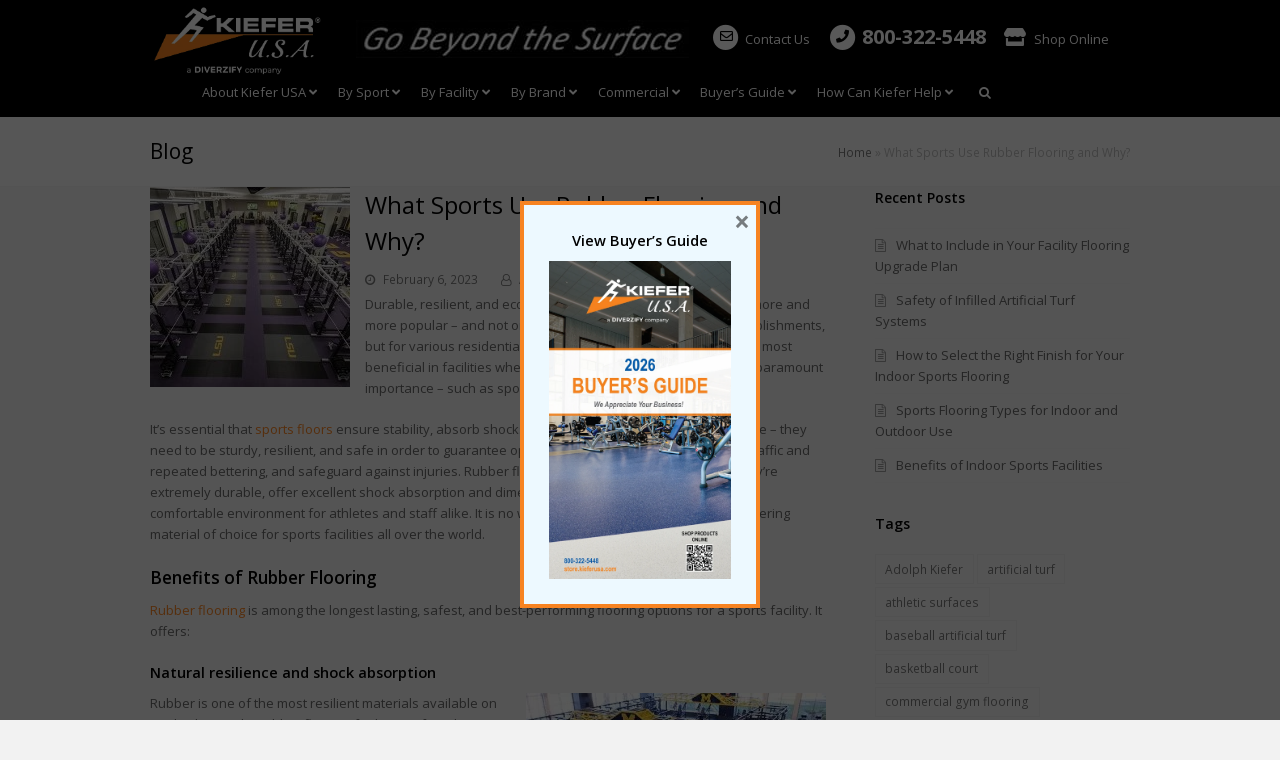

--- FILE ---
content_type: text/html; charset=UTF-8
request_url: https://www.kieferusa.com/blog/sports-rubber-flooring/
body_size: 27878
content:
<!DOCTYPE html>
<html lang="en-US" itemscope itemtype="http://schema.org/WebPage">
<head>
<meta charset="UTF-8">
<link rel="preload" href="https://www.kieferusa.com/wp-content/themes/Total/assets/lib/ticons/fonts/ticons-webfont.woff2?v=4.8" as="font" type="font/woff2" crossorigin><link rel="stylesheet" media="print" onload="this.onload=null;this.media='all';" id="ao_optimized_gfonts" href="https://fonts.googleapis.com/css?family=Open+Sans:100,200,300,400,500,600,700,800,900,100i,200i,300i,400i,500i,600i,700i,800i,900i&#038;subset=latin&amp;display=swap"><link rel="profile" href="https://gmpg.org/xfn/11">
<meta name='robots' content='index, follow, max-image-preview:large, max-snippet:-1, max-video-preview:-1' />
	
	<meta name="viewport" content="width=device-width, initial-scale=1">
<meta name="generator" content="Total WordPress Theme 4.9.2" />
<meta http-equiv="X-UA-Compatible" content="IE=edge" />

	<!-- This site is optimized with the Yoast SEO plugin v26.2 - https://yoast.com/wordpress/plugins/seo/ -->
	<link media="all" href="https://www.kieferusa.com/wp-content/cache/autoptimize/css/autoptimize_8df939be0a3a39828aba039f0aad8446.css" rel="stylesheet"><title>What Sports Use Rubber Flooring - Benefits of Rubber Flooring</title>
	<meta name="description" content="Rubber is the floor covering material of choice for sports facilities all over the world. Here are the benefits of rubber sports flooring." />
	<link rel="canonical" href="https://www.kieferusa.com/blog/sports-rubber-flooring/" />
	<meta property="og:locale" content="en_US" />
	<meta property="og:type" content="article" />
	<meta property="og:title" content="What Sports Use Rubber Flooring - Benefits of Rubber Flooring" />
	<meta property="og:description" content="Rubber is the floor covering material of choice for sports facilities all over the world. Here are the benefits of rubber sports flooring." />
	<meta property="og:url" content="https://www.kieferusa.com/blog/sports-rubber-flooring/" />
	<meta property="og:site_name" content="Kiefer USA - Sports Flooring | Athletic Flooring | Rubber Flooring" />
	<meta property="article:author" content="https://www.facebook.com/pages/Kiefer-USA/104788672884827" />
	<meta property="article:published_time" content="2023-02-06T18:26:59+00:00" />
	<meta property="article:modified_time" content="2023-02-07T22:18:06+00:00" />
	<meta property="og:image" content="https://www.kieferusa.com/wp-content/uploads/2018/01/weight-room_Louisiana-State-University.jpg" />
	<meta property="og:image:width" content="532" />
	<meta property="og:image:height" content="400" />
	<meta property="og:image:type" content="image/jpeg" />
	<meta name="author" content="Amber Stromberg" />
	<meta name="twitter:card" content="summary_large_image" />
	<meta name="twitter:creator" content="@kiefer_usa" />
	<meta name="twitter:label1" content="Written by" />
	<meta name="twitter:data1" content="Amber Stromberg" />
	<meta name="twitter:label2" content="Est. reading time" />
	<meta name="twitter:data2" content="11 minutes" />
	<script type="application/ld+json" class="yoast-schema-graph">{"@context":"https://schema.org","@graph":[{"@type":"Article","@id":"https://www.kieferusa.com/blog/sports-rubber-flooring/#article","isPartOf":{"@id":"https://www.kieferusa.com/blog/sports-rubber-flooring/"},"author":{"name":"Amber Stromberg","@id":"https://www.kieferusa.com/#/schema/person/762fe5e0f4dafd7d3f1deca55acef97b"},"headline":"What Sports Use Rubber Flooring and Why?","datePublished":"2023-02-06T18:26:59+00:00","dateModified":"2023-02-07T22:18:06+00:00","mainEntityOfPage":{"@id":"https://www.kieferusa.com/blog/sports-rubber-flooring/"},"wordCount":2173,"publisher":{"@id":"https://www.kieferusa.com/#organization"},"image":{"@id":"https://www.kieferusa.com/blog/sports-rubber-flooring/#primaryimage"},"thumbnailUrl":"https://www.kieferusa.com/wp-content/uploads/2018/01/weight-room_Louisiana-State-University.jpg","keywords":["rubber flooring","sports flooring"],"articleSection":["Blog"],"inLanguage":"en-US"},{"@type":"WebPage","@id":"https://www.kieferusa.com/blog/sports-rubber-flooring/","url":"https://www.kieferusa.com/blog/sports-rubber-flooring/","name":"What Sports Use Rubber Flooring - Benefits of Rubber Flooring","isPartOf":{"@id":"https://www.kieferusa.com/#website"},"primaryImageOfPage":{"@id":"https://www.kieferusa.com/blog/sports-rubber-flooring/#primaryimage"},"image":{"@id":"https://www.kieferusa.com/blog/sports-rubber-flooring/#primaryimage"},"thumbnailUrl":"https://www.kieferusa.com/wp-content/uploads/2018/01/weight-room_Louisiana-State-University.jpg","datePublished":"2023-02-06T18:26:59+00:00","dateModified":"2023-02-07T22:18:06+00:00","description":"Rubber is the floor covering material of choice for sports facilities all over the world. Here are the benefits of rubber sports flooring.","breadcrumb":{"@id":"https://www.kieferusa.com/blog/sports-rubber-flooring/#breadcrumb"},"inLanguage":"en-US","potentialAction":[{"@type":"ReadAction","target":["https://www.kieferusa.com/blog/sports-rubber-flooring/"]}]},{"@type":"ImageObject","inLanguage":"en-US","@id":"https://www.kieferusa.com/blog/sports-rubber-flooring/#primaryimage","url":"https://www.kieferusa.com/wp-content/uploads/2018/01/weight-room_Louisiana-State-University.jpg","contentUrl":"https://www.kieferusa.com/wp-content/uploads/2018/01/weight-room_Louisiana-State-University.jpg","width":532,"height":400,"caption":"Louisiana State University Weight Room Flooring"},{"@type":"BreadcrumbList","@id":"https://www.kieferusa.com/blog/sports-rubber-flooring/#breadcrumb","itemListElement":[{"@type":"ListItem","position":1,"name":"Home","item":"https://www.kieferusa.com/"},{"@type":"ListItem","position":2,"name":"What Sports Use Rubber Flooring and Why?"}]},{"@type":"WebSite","@id":"https://www.kieferusa.com/#website","url":"https://www.kieferusa.com/","name":"Kiefer USA - Sports Flooring | Athletic Flooring | Rubber Flooring","description":"Go Beyond The Surface","publisher":{"@id":"https://www.kieferusa.com/#organization"},"potentialAction":[{"@type":"SearchAction","target":{"@type":"EntryPoint","urlTemplate":"https://www.kieferusa.com/?s={search_term_string}"},"query-input":{"@type":"PropertyValueSpecification","valueRequired":true,"valueName":"search_term_string"}}],"inLanguage":"en-US"},{"@type":"Organization","@id":"https://www.kieferusa.com/#organization","name":"Kiefer USA - Sports Flooring | Athletic Flooring | Rubber Flooring","url":"https://www.kieferusa.com/","logo":{"@type":"ImageObject","inLanguage":"en-US","@id":"https://www.kieferusa.com/#/schema/logo/image/","url":"https://www.kieferusa.com/wp-content/uploads/2025/10/KieferUSA-Diverzify_website_logo.webp","contentUrl":"https://www.kieferusa.com/wp-content/uploads/2025/10/KieferUSA-Diverzify_website_logo.webp","width":1050,"height":475,"caption":"Kiefer USA - Sports Flooring | Athletic Flooring | Rubber Flooring"},"image":{"@id":"https://www.kieferusa.com/#/schema/logo/image/"}},{"@type":"Person","@id":"https://www.kieferusa.com/#/schema/person/762fe5e0f4dafd7d3f1deca55acef97b","name":"Amber Stromberg","image":{"@type":"ImageObject","inLanguage":"en-US","@id":"https://www.kieferusa.com/#/schema/person/image/","url":"https://www.kieferusa.com/wp-content/uploads/2016/01/amber-stromberg_photo-150x150.jpg","contentUrl":"https://www.kieferusa.com/wp-content/uploads/2016/01/amber-stromberg_photo-150x150.jpg","caption":"Amber Stromberg"},"description":"Kiefer USA is a leading athletic surface design and sports flooring installation company. Amber Stromberg is a Director of Marketing. 10 Years with Kiefer. Favorite Hobby: working out and spending time with her kids and family.","sameAs":["http://www.kieferusa.com","https://www.facebook.com/pages/Kiefer-USA/104788672884827","https://www.instagram.com/kiefer_usa/","https://www.linkedin.com/company/kiefer-specialty-flooring","https://x.com/kiefer_usa","https://www.youtube.com/channel/UCJm3IedpRS876yTTFmAufnQ"],"url":"https://www.kieferusa.com/author/aberg/"}]}</script>
	<!-- / Yoast SEO plugin. -->


<link href='https://fonts.gstatic.com' crossorigin='anonymous' rel='preconnect' />







<!--[if IE 8]>
<link rel='stylesheet' id='wpex-ie8-css' href='https://www.kieferusa.com/wp-content/themes/Total/assets/css/wpex-ie8.css' type='text/css' media='all' />
<![endif]-->
<!--[if IE 9]>
<link rel='stylesheet' id='wpex-ie9-css' href='https://www.kieferusa.com/wp-content/themes/Total/assets/css/wpex-ie9.css' type='text/css' media='all' />
<![endif]-->





<script type="text/javascript" src="https://www.kieferusa.com/wp-includes/js/jquery/jquery.min.js" id="jquery-core-js"></script>
<script defer type="text/javascript" src="https://www.kieferusa.com/wp-includes/js/jquery/jquery-migrate.min.js" id="jquery-migrate-js"></script>
<script defer type="text/javascript" src="https://www.kieferusa.com/wp-content/cache/autoptimize/js/autoptimize_single_ab6eae2cb722d243da8818acf0196801.js" id="iside-cf7-pardot-js"></script>
<!--[if lt IE 9]>
<script type="text/javascript" src="https://www.kieferusa.com/wp-content/themes/Total/assets/js/dynamic/html5.js" id="wpex-html5shiv-js"></script>
<![endif]-->
<script type="text/javascript" src="https://www.kieferusa.com/wp-content/plugins/wp-image-zoooom/assets/js/jquery.image_zoom.min.js" id="image_zoooom-js" defer="defer" data-wp-strategy="defer"></script>
<script type="text/javascript" id="image_zoooom-init-js-extra">
/* <![CDATA[ */
var IZ = {"options":{"lensShape":"square","lensSize":200,"lensBorderSize":1,"lensBorderColour":"#ffffff","borderRadius":0,"cursor":"crosshair","zoomWindowWidth":230,"zoomWindowHeight":200,"zoomWindowOffsetx":8,"borderSize":2,"borderColour":"#eb8825","zoomWindowShadow":4,"lensFadeIn":1000,"lensFadeOut":1000,"zoomWindowFadeIn":0,"zoomWindowFadeOut":0,"easingAmount":12,"tint":"true","tintColour":"#ffffff","tintOpacity":0.5},"with_woocommerce":"0","exchange_thumbnails":"1","enable_mobile":"0","woo_categories":"0","woo_slider":"0","enable_surecart":"0"};
/* ]]> */
</script>
<script type="text/javascript" src="https://www.kieferusa.com/wp-content/cache/autoptimize/js/autoptimize_single_44fac9f70085d2a93bca98233e832e5c.js" id="image_zoooom-init-js" defer="defer" data-wp-strategy="defer"></script>
<link rel="https://api.w.org/" href="https://www.kieferusa.com/wp-json/" /><link rel="alternate" title="JSON" type="application/json" href="https://www.kieferusa.com/wp-json/wp/v2/posts/8908" /><link rel="EditURI" type="application/rsd+xml" title="RSD" href="https://www.kieferusa.com/xmlrpc.php?rsd" />

<link rel='shortlink' href='https://www.kieferusa.com/?p=8908' />
<link rel="alternate" title="oEmbed (JSON)" type="application/json+oembed" href="https://www.kieferusa.com/wp-json/oembed/1.0/embed?url=https%3A%2F%2Fwww.kieferusa.com%2Fblog%2Fsports-rubber-flooring%2F" />
<link rel="alternate" title="oEmbed (XML)" type="text/xml+oembed" href="https://www.kieferusa.com/wp-json/oembed/1.0/embed?url=https%3A%2F%2Fwww.kieferusa.com%2Fblog%2Fsports-rubber-flooring%2F&#038;format=xml" />
<link rel="icon" href="https://www.kieferusa.com/wp-content/uploads/2015/08/kiefer-logo.jpg" sizes="32x32"><link rel="shortcut icon" href="https://www.kieferusa.com/wp-content/uploads/2015/08/kiefer-logo.jpg"><script>(()=>{var o=[],i={};["on","off","toggle","show"].forEach((l=>{i[l]=function(){o.push([l,arguments])}})),window.Boxzilla=i,window.boxzilla_queue=o})();</script>

		<script>

			var ulp_custom_handlers = {};

			var ulp_cookie_value = "1457697716";

			var ulp_onload_popup = "";

			var ulp_onload_mode = "none";

			var ulp_onload_period = "5";

			var ulp_onscroll_popup = "";

			var ulp_onscroll_mode = "none";

			var ulp_onscroll_period = "5";

			var ulp_onexit_popup = "";

			var ulp_onexit_mode = "none";

			var ulp_onexit_period = "5";

			var ulp_onidle_popup = "";

			var ulp_onidle_mode = "none";

			var ulp_onidle_period = "5";

			var ulp_onabd_popup = "";

			var ulp_onabd_mode = "none";

			var ulp_onabd_period = "5";

			var ulp_onload_delay = "5";

			var ulp_onload_close_delay = "0";

			var ulp_onscroll_offset = "600";

			var ulp_onidle_delay = "30";

			var ulp_recaptcha_enable = "off";

			var ulp_content_id = "8908";

		</script><script type="text/javascript"></script><noscript><style>body .wpex-vc-row-stretched, body .vc_row-o-full-height { visibility: visible; }</style></noscript>		
		<noscript><style> .wpb_animate_when_almost_visible { opacity: 1; }</style></noscript>
<!-- Google tag (gtag.js) -->
<script defer src="https://www.googletagmanager.com/gtag/js?id=G-SG3J25LWC9"></script>
<script>
  window.dataLayer = window.dataLayer || [];
  function gtag(){dataLayer.push(arguments);}
  gtag('js', new Date());

  gtag('config', 'G-SG3J25LWC9');
  setTimeout("gtag('event', 'No Bounce', { 'event_category' : 'Adjusted Bounce' })",30000);
</script>

<!-- Start of Zendesk Widget script -->
<!-- <script>
function loadZendesk(){
  if (window.zendeskLoaded) return;
  window.zendeskLoaded = true;
  var s = document.createElement('script');
  s.src = 'https://static.zdassets.com/ekr/snippet.js?key=web_widget/kieferusa.zendesk.com';
  s.id = 'ze-snippet';
  s.async = true;
  document.head.appendChild(s);
}
window.addEventListener('mousemove', loadZendesk, {once:true});
window.addEventListener('touchstart', loadZendesk, {once:true});
</script> -->


<!-- End of Zendesk Widget script --> 

<script type='text/javascript'>
piAId = '1065812';
piCId = '';
piHostname = 'go.kieferusa.com';
(function() {
function async_load(){
var s = document.createElement('script'); s.type = 'text/javascript';
s.src = ('https:' == document.location.protocol ? 'https://' : 'http://') + piHostname + '/pd.js';
var c = document.getElementsByTagName('script')[0]; c.parentNode.insertBefore(s, c);
}
if(window.attachEvent) { window.attachEvent('onload', async_load); }
else { window.addEventListener('load', async_load, false); }
})();
</script>

<script>
  function handleSubmit(event, form) {
    event.preventDefault(); // Prevent the default form submission

    // Perform the JavaScript functions
    ulp_subscribe(form);    // Trigger PDF download
    analyEvent();           // Send event to GA4

    // Submit the form using a hidden iframe
    var iframe = document.getElementById('hiddenFrame');
    iframe.onload = function() {
      // Optionally handle successful form submission
      console.log('Form submitted successfully');
    };

    // Set form target to hidden iframe
    form.target = 'hiddenFrame';

    // Submit the form
    form.submit();
  }
</script>

<link
  rel="stylesheet"
  href="https://use.fontawesome.com/releases/v5.7.0/css/all.css"
  integrity="sha384-lZN37f5QGtY3VHgisS14W3ExzMWZxybE1SJSEsQp9S+oqd12jhcu+A56Ebc1zFSJ"
  crossorigin="anonymous"
  media="print"
  onload="this.media='all'"
>
<noscript>
  <link
    rel="stylesheet"
    href="https://use.fontawesome.com/releases/v5.7.0/css/all.css"
    integrity="sha384-lZN37f5QGtY3VHgisS14W3ExzMWZxybE1SJSEsQp9S+oqd12jhcu+A56Ebc1zFSJ"
    crossorigin="anonymous"
  >
</noscript>

</head>

<body class="wp-singular post-template-default single single-post postid-8908 single-format-standard wp-custom-logo wp-theme-Total wp-child-theme-Total-child metaslider-plugin wpex-theme wpex-responsive full-width-main-layout no-composer wpex-live-site content-right-sidebar has-sidebar post-in-category-blog has-breadcrumbs sidebar-widget-icons hasnt-overlay-header wpex-mobile-toggle-menu-icon_buttons has-mobile-menu wpex-share-p-horizontal wpb-js-composer js-comp-ver-6.13.0 vc_responsive">

	
	
	<div class="wpex-site-overlay"></div>
<a href="#content" class="skip-to-content">skip to Main Content</a><span data-ls_id="#site_top"></span>
	<div id="outer-wrap" class="clr">

		
		<div id="wrap" class="clr">
			
			<div class="click-to-call"><span><a href="tel:800-322-5448" alt="kiefer phone number">CLICK TO CALL 800-322-5448 </a></span></div>

			

<header id="site-header" class="header-three dyn-styles clr fixed-scroll" itemscope="itemscope" itemtype="http://schema.org/WPHeader">

	
	<div id="site-header-inner" class="container clr">

		
<div id="site-logo" class="site-branding clr header-three-logo">
	<div id="site-logo-inner" class="clr"><a href="https://www.kieferusa.com/" rel="home" class="main-logo"><noscript><img src="https://www.kieferusa.com/wp-content/uploads/2025/10/KieferUSA-Diverzify_website_logo.webp" alt="Kiefer USA - Sports Flooring | Athletic Flooring | Rubber Flooring" class="logo-img" data-no-retina="data-no-retina" /></noscript><img src='data:image/svg+xml,%3Csvg%20xmlns=%22http://www.w3.org/2000/svg%22%20viewBox=%220%200%20210%20140%22%3E%3C/svg%3E' data-src="https://www.kieferusa.com/wp-content/uploads/2025/10/KieferUSA-Diverzify_website_logo.webp" alt="Kiefer USA - Sports Flooring | Athletic Flooring | Rubber Flooring" class="lazyload logo-img" data-no-retina="data-no-retina" /></a></div>
</div>
	<aside id="header-aside" class="clr visible-desktop header-three-aside">
		<div class="header-aside-content clr"><div class="slogan">
	<noscript><img src="https://www.kieferusa.com/wp-content/uploads/2016/02/kiefer-slogan-beyond-the-surface.jpg"></noscript><img class="lazyload" src='data:image/svg+xml,%3Csvg%20xmlns=%22http://www.w3.org/2000/svg%22%20viewBox=%220%200%20210%20140%22%3E%3C/svg%3E' data-src="https://www.kieferusa.com/wp-content/uploads/2016/02/kiefer-slogan-beyond-the-surface.jpg">
</div>
<div class="info">
	<span class="email">
    <a href="https://www.kieferusa.com/contact-us/">
      <span class="fa-stack">
        <i class="fa fa-circle fa-stack-2x"></i>
        <i class="far fa-envelope fa-stack-1x" style="color: black"></i>
      </span> Contact Us</a></span> 
  <div class="phonenumber">
    <span class="phone">
      <a href="tel:8003225448">
        <span class="fa-stack"><i class="fa fa-circle fa-stack-2x"></i><i class="fa fa-phone fa-stack-1x"></i></span> 
        <span class="number">800-322-5448</span></a></span>
<a class="store-top" href="https://store.kieferusa.com/" target="_blank"><i class="fa fa-store"></i> Shop Online</a>
</div>
</div></div>
			</aside>


<div id="mobile-menu" class="wpex-mobile-menu-toggle show-at-mm-breakpoint wpex-clr"><a href="#" class="mobile-menu-toggle" aria-label="Toggle mobile menu"><span class="wpex-bars" aria-hidden="true"><span></span></span><span class="screen-reader-text">Open Mobile Menu</span></a></div>
	</div><!-- #site-header-inner -->

	
	
	<div id="site-navigation-wrap" class="navbar-style-three hide-at-mm-breakpoint clr">

		<nav id="site-navigation" class="navigation main-navigation clr container" itemscope="itemscope" itemtype="http://schema.org/SiteNavigationElement" aria-label="Main menu">

			
				<ul id="menu-main-menu" class="dropdown-menu sf-menu"><li id="menu-item-3224" class="menu-item menu-item-type-custom menu-item-object-custom menu-item-has-children dropdown menu-item-3224"><a href="/about-kiefer/"><span class="link-inner">About Kiefer USA <i class="fa fa-angle-down"></i></span></a>
<ul class="sub-menu">
	<li id="menu-item-3747" class="menu-item menu-item-type-post_type menu-item-object-page menu-item-3747"><a href="https://www.kieferusa.com/our-founder/"><span class="link-inner">Our Founder</span></a></li>
	<li id="menu-item-3225" class="menu-item menu-item-type-custom menu-item-object-custom menu-item-3225"><a href="/kiefer-history/"><span class="link-inner">History</span></a></li>
	<li id="menu-item-3226" class="menu-item menu-item-type-custom menu-item-object-custom menu-item-3226"><a href="/kiefer-usa-meet-team/"><span class="link-inner">Meet the Team</span></a></li>
	<li id="menu-item-3765" class="menu-item menu-item-type-post_type menu-item-object-page menu-item-3765"><a href="https://www.kieferusa.com/community-involvement/"><span class="link-inner">Community Involvement</span></a></li>
	<li id="menu-item-3227" class="menu-item menu-item-type-custom menu-item-object-custom menu-item-3227"><a href="/kiefer-usa-mission-statement/"><span class="link-inner">Mission Statement</span></a></li>
</ul>
</li>
<li id="menu-item-75" class="menu-item menu-item-type-custom menu-item-object-custom menu-item-has-children dropdown menu-item-75"><a href="/by-sport/"><span class="link-inner">By Sport <i class="fa fa-angle-down"></i></span></a>
<ul class="sub-menu">
	<li id="menu-item-76" class="menu-item menu-item-type-custom menu-item-object-custom menu-item-76"><a href="/by-sport/track-field/"><span class="link-inner">Track &#038; Field</span></a></li>
	<li id="menu-item-84" class="menu-item menu-item-type-custom menu-item-object-custom menu-item-84"><a href="/by-sport/basketball/"><span class="link-inner">Basketball &#8211; Synthetic</span></a></li>
	<li id="menu-item-3383" class="menu-item menu-item-type-custom menu-item-object-custom menu-item-3383"><a href="/by-sport/basketball-hardwood-flooring/"><span class="link-inner">Basketball Hardwood Flooring</span></a></li>
	<li id="menu-item-77" class="menu-item menu-item-type-custom menu-item-object-custom menu-item-77"><a href="/by-sport/football/"><span class="link-inner">Football</span></a></li>
	<li id="menu-item-78" class="menu-item menu-item-type-custom menu-item-object-custom menu-item-78"><a href="/by-sport/soccer/"><span class="link-inner">Soccer</span></a></li>
	<li id="menu-item-81" class="menu-item menu-item-type-custom menu-item-object-custom menu-item-81"><a href="/by-sport/baseball-softball/"><span class="link-inner">Baseball/Softball</span></a></li>
	<li id="menu-item-82" class="menu-item menu-item-type-custom menu-item-object-custom menu-item-82"><a href="/by-sport/volleyball-synthetic/"><span class="link-inner">Volleyball &#8211; Synthetic</span></a></li>
	<li id="menu-item-3384" class="menu-item menu-item-type-custom menu-item-object-custom menu-item-3384"><a href="/by-sport/volleyball-wood/"><span class="link-inner">Volleyball &#8211; Wood</span></a></li>
	<li id="menu-item-85" class="menu-item menu-item-type-custom menu-item-object-custom menu-item-85"><a href="/by-sport/strength-training-fitness/"><span class="link-inner">Strength Training</span></a></li>
	<li id="menu-item-3385" class="menu-item menu-item-type-custom menu-item-object-custom menu-item-3385"><a href="/by-sport/cardio-fitness/"><span class="link-inner">Cardio Fitness</span></a></li>
	<li id="menu-item-79" class="menu-item menu-item-type-custom menu-item-object-custom menu-item-79"><a href="/by-sport/lacrosse/"><span class="link-inner">Lacrosse</span></a></li>
	<li id="menu-item-83" class="menu-item menu-item-type-custom menu-item-object-custom menu-item-83"><a href="/by-sport/tennis-padel/"><span class="link-inner">Tennis/Pickleball/Padel</span></a></li>
</ul>
</li>
<li id="menu-item-86" class="megamenu col-2 menu-item menu-item-type-custom menu-item-object-custom menu-item-has-children dropdown menu-item-86"><a href="/by-facility/"><span class="link-inner">By Facility <i class="fa fa-angle-down"></i></span></a>
<ul class="sub-menu">
	<li id="menu-item-122" class="menu-item menu-item-type-custom menu-item-object-custom menu-item-has-children dropdown menu-item-122"><a href="#"><span class="link-inner">Column 1<span class="nav-arrow second-level ticon ticon-angle-right"></span></span></a>
	<ul class="sub-menu">
		<li id="menu-item-87" class="menu-item menu-item-type-custom menu-item-object-custom menu-item-87"><a href="/by-facility/fieldhouse/"><span class="link-inner">Indoor Track/Fieldhouse</span></a></li>
		<li id="menu-item-89" class="menu-item menu-item-type-custom menu-item-object-custom menu-item-89"><a href="/by-facility/track-field/"><span class="link-inner">Outdoor Track &#038; Field</span></a></li>
		<li id="menu-item-90" class="menu-item menu-item-type-custom menu-item-object-custom menu-item-90"><a href="/by-facility/indoor-artificial-turf/"><span class="link-inner">Indoor Artificial Turf</span></a></li>
		<li id="menu-item-91" class="menu-item menu-item-type-custom menu-item-object-custom menu-item-91"><a href="/by-facility/outdoor-artificial-turf/"><span class="link-inner">Outdoor Artificial Turf</span></a></li>
		<li id="menu-item-1836" class="menu-item menu-item-type-custom menu-item-object-custom menu-item-1836"><a href="/by-facility/gymnasium-synthetic/"><span class="link-inner">Gymnasium – Synthetic</span></a></li>
		<li id="menu-item-1837" class="menu-item menu-item-type-custom menu-item-object-custom menu-item-1837"><a href="/by-facility/gymnasium-wood/"><span class="link-inner">Gymnasium – Wood</span></a></li>
		<li id="menu-item-93" class="menu-item menu-item-type-custom menu-item-object-custom menu-item-93"><a href="/by-facility/weight-room/"><span class="link-inner">Weight Room</span></a></li>
	</ul>
</li>
	<li id="menu-item-123" class="menu-item menu-item-type-custom menu-item-object-custom menu-item-has-children dropdown menu-item-123"><a href="#"><span class="link-inner">Column 2<span class="nav-arrow second-level ticon ticon-angle-right"></span></span></a>
	<ul class="sub-menu">
		<li id="menu-item-94" class="menu-item menu-item-type-custom menu-item-object-custom menu-item-94"><a href="/by-facility/locker-room/"><span class="link-inner">Locker Room/Training Room</span></a></li>
		<li id="menu-item-95" class="menu-item menu-item-type-custom menu-item-object-custom menu-item-95"><a href="/by-facility/ice-arena/"><span class="link-inner">Ice Arena</span></a></li>
		<li id="menu-item-96" class="menu-item menu-item-type-custom menu-item-object-custom menu-item-96"><a href="/by-facility/health-club/"><span class="link-inner">Health Club</span></a></li>
		<li id="menu-item-97" class="menu-item menu-item-type-custom menu-item-object-custom menu-item-97"><a href="/by-facility/recreational/"><span class="link-inner">Recreational</span></a></li>
		<li id="menu-item-98" class="menu-item menu-item-type-custom menu-item-object-custom menu-item-98"><a href="/by-facility/multipurpose/"><span class="link-inner">Multi-Purpose</span></a></li>
		<li id="menu-item-100" class="menu-item menu-item-type-custom menu-item-object-custom menu-item-100"><a href="/by-facility/commercial/"><span class="link-inner">Commercial</span></a></li>
		<li id="menu-item-377" class="menu-item menu-item-type-custom menu-item-object-custom menu-item-377"><a href="/by-facility/dance-flooring/"><span class="link-inner">Group X/Dance Flooring</span></a></li>
	</ul>
</li>
</ul>
</li>
<li id="menu-item-101" class="menu-item menu-item-type-custom menu-item-object-custom menu-item-has-children dropdown menu-item-101"><a href="/by-brand/"><span class="link-inner">By Brand <i class="fa fa-angle-down"></i></span></a>
<ul class="sub-menu">
	<li id="menu-item-107" class="menu-item menu-item-type-custom menu-item-object-custom menu-item-has-children dropdown menu-item-107"><a href="#"><span class="link-inner">Kiefer U.S.A.<span class="nav-arrow second-level ticon ticon-angle-right"></span></span></a>
	<ul class="sub-menu">
		<li id="menu-item-108" class="menu-item menu-item-type-custom menu-item-object-custom menu-item-has-children dropdown menu-item-108"><a href="/by-brand/fitzone/"><span class="link-inner">FitZone<span class="nav-arrow second-level ticon ticon-angle-right"></span></span></a>
		<ul class="sub-menu">
			<li id="menu-item-6707" class="menu-item menu-item-type-post_type menu-item-object-page menu-item-6707"><a href="https://www.kieferusa.com/by-brand/fitzone/multi-flooring/"><span class="link-inner">Multi Flooring</span></a></li>
			<li id="menu-item-6704" class="menu-item menu-item-type-post_type menu-item-object-page menu-item-6704"><a href="https://www.kieferusa.com/by-brand/fitzone/studio-flooring/"><span class="link-inner">Studio Flooring</span></a></li>
			<li id="menu-item-9163" class="menu-item menu-item-type-post_type menu-item-object-page menu-item-9163"><a href="https://www.kieferusa.com/by-brand/fitzone/fitness-flooring/"><span class="link-inner">Fitness Flooring</span></a></li>
			<li id="menu-item-13983" class="menu-item menu-item-type-post_type menu-item-object-page menu-item-13983"><a href="https://www.kieferusa.com/by-brand/fitzone/fitzone-wet-area-plus/"><span class="link-inner">Wet Area Plus</span></a></li>
			<li id="menu-item-6703" class="menu-item menu-item-type-post_type menu-item-object-page menu-item-6703"><a href="https://www.kieferusa.com/by-brand/fitzone/mats/"><span class="link-inner">Mats</span></a></li>
		</ul>
</li>
		<li id="menu-item-20777" class="menu-item menu-item-type-post_type menu-item-object-page menu-item-20777"><a href="https://www.kieferusa.com/dura-flex-rubber-flooring/"><span class="link-inner">Dura-Flex</span></a></li>
		<li id="menu-item-7506" class="menu-item menu-item-type-custom menu-item-object-custom menu-item-7506"><a href="/by-brand/kiefer-usa/bounce-vinyl-sports-flooring/"><span class="link-inner">Dura-Flex Rebound</span></a></li>
		<li id="menu-item-110" class="menu-item menu-item-type-custom menu-item-object-custom menu-item-110"><a href="/by-brand/kiefer-usa/tuff-roll/"><span class="link-inner">Tuff-Roll</span></a></li>
		<li id="menu-item-111" class="menu-item menu-item-type-custom menu-item-object-custom menu-item-111"><a href="/by-brand/kiefer-usa/tuff-lock/"><span class="link-inner">Tuff-Lock</span></a></li>
		<li id="menu-item-112" class="menu-item menu-item-type-custom menu-item-object-custom menu-item-112"><a href="/by-brand/kiefer-usa/duraflex-elite/"><span class="link-inner">Duraflex Elite</span></a></li>
		<li id="menu-item-113" class="menu-item menu-item-type-custom menu-item-object-custom menu-item-113"><a href="/by-brand/kiefer-usa/ultraflex/"><span class="link-inner">Ultraflex</span></a></li>
		<li id="menu-item-114" class="menu-item menu-item-type-custom menu-item-object-custom menu-item-114"><a href="/by-brand/kiefer-usa/muscle-mats/"><span class="link-inner">Muscle Mats</span></a></li>
		<li id="menu-item-16108" class="menu-item menu-item-type-post_type menu-item-object-page menu-item-has-children dropdown menu-item-16108"><a href="https://www.kieferusa.com/by-brand/kiefer-usa/non-infill-turf/"><span class="link-inner">Non-Infill Turf<span class="nav-arrow second-level ticon ticon-angle-right"></span></span></a>
		<ul class="sub-menu">
			<li id="menu-item-19353" class="menu-item menu-item-type-post_type menu-item-object-page menu-item-19353"><a href="https://www.kieferusa.com/by-brand/kiefer-usa/creaturf/"><span class="link-inner">Creaturf</span></a></li>
			<li id="menu-item-19354" class="menu-item menu-item-type-post_type menu-item-object-page menu-item-19354"><a href="https://www.kieferusa.com/by-brand/kiefer-usa/non-infill-turf/"><span class="link-inner">Ultra Turf</span></a></li>
		</ul>
</li>
	</ul>
</li>
	<li id="menu-item-11147" class="menu-item menu-item-type-post_type menu-item-object-page menu-item-11147"><a href="https://www.kieferusa.com/by-brand/inlaid-lines/"><span class="link-inner">IST (Inlaid Lines)</span></a></li>
	<li id="menu-item-102" class="menu-item menu-item-type-custom menu-item-object-custom menu-item-102"><a href="/by-brand/mondo/"><span class="link-inner">Mondo</span></a></li>
	<li id="menu-item-105" class="menu-item menu-item-type-custom menu-item-object-custom menu-item-105"><a href="/by-brand/connor/"><span class="link-inner">Connor</span></a></li>
	<li id="menu-item-103" class="menu-item menu-item-type-custom menu-item-object-custom menu-item-103"><a href="/by-brand/mondo/turf/"><span class="link-inner">Mondoturf</span></a></li>
	<li id="menu-item-19045" class="menu-item menu-item-type-post_type menu-item-object-page menu-item-19045"><a href="https://www.kieferusa.com/by-brand/shaw-sports-turf/"><span class="link-inner">Shaw Sports Turf</span></a></li>
	<li id="menu-item-19044" class="menu-item menu-item-type-post_type menu-item-object-page menu-item-19044"><a href="https://www.kieferusa.com/by-brand/turf-nation/"><span class="link-inner">Turf Nation</span></a></li>
</ul>
</li>
<li id="menu-item-781" class="menu-item menu-item-type-post_type menu-item-object-page menu-item-has-children dropdown menu-item-781"><a href="https://www.kieferusa.com/commercial/"><span class="link-inner">Commercial <i class="fa fa-angle-down"></i></span></a>
<ul class="sub-menu">
	<li id="menu-item-1104" class="menu-item menu-item-type-post_type menu-item-object-page menu-item-1104"><a href="https://www.kieferusa.com/commercial/church-community-flooring/"><span class="link-inner">Church &#038; Community Flooring</span></a></li>
	<li id="menu-item-1118" class="menu-item menu-item-type-post_type menu-item-object-page menu-item-1118"><a href="https://www.kieferusa.com/commercial/general-commercial-flooring/"><span class="link-inner">General Commercial Flooring</span></a></li>
	<li id="menu-item-1171" class="menu-item menu-item-type-post_type menu-item-object-page menu-item-1171"><a href="https://www.kieferusa.com/commercial/healthcare-flooring/"><span class="link-inner">Healthcare Flooring</span></a></li>
	<li id="menu-item-129" class="menu-item menu-item-type-custom menu-item-object-custom menu-item-129"><a href="/commercial/hospitality-flooring/"><span class="link-inner">Hospitality Flooring</span></a></li>
	<li id="menu-item-130" class="menu-item menu-item-type-custom menu-item-object-custom menu-item-130"><a href="/commercial/research-development-flooring/"><span class="link-inner">Research &#038; Development Flooring</span></a></li>
	<li id="menu-item-131" class="menu-item menu-item-type-custom menu-item-object-custom menu-item-131"><a href="/commercial/retail-flooring/"><span class="link-inner">Retail Flooring</span></a></li>
	<li id="menu-item-132" class="menu-item menu-item-type-custom menu-item-object-custom menu-item-132"><a href="/commercial/school-education-flooring/"><span class="link-inner">School &#038; Education Flooring</span></a></li>
	<li id="menu-item-133" class="menu-item menu-item-type-custom menu-item-object-custom menu-item-133"><a href="/commercial/transportation-flooring/"><span class="link-inner">Transportation Flooring</span></a></li>
</ul>
</li>
<li id="menu-item-117" class="menu-item menu-item-type-custom menu-item-object-custom menu-item-has-children dropdown menu-item-117"><a href="/request-buyer-guide/"><span class="link-inner">Buyer’s Guide <i class="fa fa-angle-down"></i></span></a>
<ul class="sub-menu">
	<li id="menu-item-14203" class="menu-item menu-item-type-post_type menu-item-object-page menu-item-14203"><a href="https://www.kieferusa.com/request-buyer-guide/"><span class="link-inner">Kiefer USA Buyer’s Guide</span></a></li>
	<li id="menu-item-8403" class="menu-item menu-item-type-custom menu-item-object-custom menu-item-8403"><a target="_blank" href="http://store.kieferusa.com/"><span class="link-inner">Shop Online Store</span></a></li>
</ul>
</li>
<li id="menu-item-118" class="menu-item menu-item-type-custom menu-item-object-custom menu-item-has-children dropdown menu-item-118"><a href="#"><span class="link-inner">How Can Kiefer Help <i class="fa fa-angle-down"></i></span></a>
<ul class="sub-menu">
	<li id="menu-item-1474" class="menu-item menu-item-type-custom menu-item-object-custom menu-item-1474"><a href="/employment-opportunities/"><span class="link-inner">Join the Kiefer Team</span></a></li>
	<li id="menu-item-134" class="menu-item menu-item-type-custom menu-item-object-custom menu-item-134"><a href="/contact-us/"><span class="link-inner">Find your local sales representative</span></a></li>
	<li id="menu-item-136" class="menu-item menu-item-type-custom menu-item-object-custom menu-item-136"><a href="/how-can-kiefer-help/request-a-sample/"><span class="link-inner">Request a sample</span></a></li>
	<li id="menu-item-137" class="menu-item menu-item-type-custom menu-item-object-custom menu-item-has-children dropdown menu-item-137"><a><span class="link-inner">Partner’s Toolbox<span class="nav-arrow second-level ticon ticon-angle-right"></span></span></a>
	<ul class="sub-menu">
		<li id="menu-item-138" class="menu-item menu-item-type-custom menu-item-object-custom menu-item-138"><a href="/professionals/maintenance/"><span class="link-inner">Maintenance Videos/Docs</span></a></li>
		<li id="menu-item-139" class="menu-item menu-item-type-custom menu-item-object-custom menu-item-139"><a href="/professionals/document-library/"><span class="link-inner">Document Library</span></a></li>
		<li id="menu-item-140" class="menu-item menu-item-type-custom menu-item-object-custom menu-item-140"><a href="/professionals/kiefer-products-leed/"><span class="link-inner">LEED</span></a></li>
		<li id="menu-item-141" class="menu-item menu-item-type-custom menu-item-object-custom menu-item-141"><a href="/professionals/kiefer-products-greenguard/"><span class="link-inner">GreenGuard Certification</span></a></li>
	</ul>
</li>
	<li id="menu-item-4212" class="menu-item menu-item-type-post_type menu-item-object-page menu-item-4212"><a href="https://www.kieferusa.com/order-free-buyer-guide/"><span class="link-inner">Request A Buyer&#8217;s Guide</span></a></li>
</ul>
</li>
<li class="search-toggle-li wpex-menu-extra menu-item"><a href="#" class="site-search-toggle search-dropdown-toggle"><span class="link-inner"><span class="wpex-menu-search-text">Search</span><span class="wpex-menu-search-icon ticon ticon-search" aria-hidden="true"></span></span></a>
<div id="searchform-dropdown" class="header-searchform-wrap clr" data-placeholder="Search" data-disable-autocomplete="true">
	
<form method="get" class="searchform" action="https://www.kieferusa.com/">
	<label>
		<span class="screen-reader-text">Search</span>
		<input type="search" class="field" name="s" placeholder="Search" />
	</label>
			<button type="submit" class="searchform-submit"><span class="ticon ticon-search" aria-hidden="true"></span><span class="screen-reader-text">Submit</span></button>
</form></div></li></ul>
			
		</nav><!-- #site-navigation -->

	</div><!-- #site-navigation-wrap -->

	

</header><!-- #header -->


			
			<main id="main" class="site-main clr">

				

<header class="page-header wpex-supports-mods">

	
	<div class="page-header-inner container clr">
		<span class="page-header-title wpex-clr"><span>Blog</span></span><nav class="site-breadcrumbs wpex-clr hidden-phone position-absolute has-js-fix"><span class="breadcrumb-trail"><span><span><a href="https://www.kieferusa.com/">Home</a></span> » <span class="breadcrumb_last" aria-current="page">What Sports Use Rubber Flooring and Why?</span></span></span></nav>	</div><!-- .page-header-inner -->

	
</header><!-- .page-header -->


	<div id="content-wrap" class="container clr">

		
		<div id="primary" class="content-area clr">

			
			<div id="content" class="site-content clr">

				
				
<article id="single-blocks" class="single-blog-article clr">

	
<div id="post-media" class="clr">

	
		<noscript><img itemprop="image" alt="What Sports Use Rubber Flooring And Why?" src="https://www.kieferusa.com/wp-content/uploads/2018/01/weight-room_Louisiana-State-University-200x200.jpg" data-no-retina width="200" height="200" /></noscript><img class="lazyload" itemprop="image" alt="What Sports Use Rubber Flooring And Why?" src='data:image/svg+xml,%3Csvg%20xmlns=%22http://www.w3.org/2000/svg%22%20viewBox=%220%200%20200%20200%22%3E%3C/svg%3E' data-src="https://www.kieferusa.com/wp-content/uploads/2018/01/weight-room_Louisiana-State-University-200x200.jpg" data-no-retina width="200" height="200" />
	
	
</div><!-- #post-media -->
<header class="single-blog-header clr">
	<h1 class="single-post-title entry-title" itemprop="headline">What Sports Use Rubber Flooring and Why?</h1>
</header>
<ul class="meta clr meta-with-title">

	
		
			<li class="meta-date"><span class="ticon ticon-clock-o" aria-hidden="true"></span><time class="updated" datetime="2023-02-06" itemprop="datePublished" pubdate>February 6, 2023</time></li>

		
	
		
			<li class="meta-author"><span class="ticon ticon-user-o" aria-hidden="true"></span><span class="vcard author" itemprop="name"><span class="fn"><a href="https://www.kieferusa.com/author/aberg/" title="Posts by Amber Stromberg" rel="author" itemprop="author" itemscope="itemscope" itemtype="http://schema.org/Person">Amber Stromberg</a></span></span></li>

		
	
		
			<li class="meta-category"><span class="ticon ticon-folder-o" aria-hidden="true"></span><a href="https://www.kieferusa.com/category/blog/" title="Blog" class="term-4">Blog</a></li>

		
	
		
			
		
	
</ul><!-- .meta -->
<div class="single-blog-content entry clr" itemprop="text"><p>Durable, resilient, and eco-friendly, rubber flooring is becoming more and more popular – and not only in commercial and educational establishments, but for various residential applications as well. Rubber flooring is most beneficial in facilities where occupant safety and comfort are of paramount importance – such as sports centers and gymnasiums.</p>
<p>It’s essential that <a href="https://www.kieferusa.com/by-sport/">sports floors</a> ensure stability, absorb shocks, resist traction, and deliver exuberance – they need to be sturdy, resilient, and safe in order to guarantee optimal performance, withstand heavy traffic and repeated bettering, and safeguard against injuries. Rubber floors meet all these requirements – they’re extremely durable, offer excellent shock absorption and dimensional stability, and create a safe and comfortable environment for athletes and staff alike. It is no wonder then that rubber is the floor covering material of choice for sports facilities all over the world.</p>
<h2><strong>Benefits of Rubber Flooring</strong></h2>
<p><a href="https://www.kieferusa.com/blog/advantages-rubber-flooring/">Rubber flooring</a> is among the longest lasting, safest, and best-performing flooring options for a sports facility. It offers:</p>
<h3><strong>Natural resilience and shock absorption </strong></h3>
<p><img fetchpriority="high" decoding="async" class="alignright wp-image-8773 size-medium" title="Weight Room Flooring" src="https://www.kieferusa.com/wp-content/uploads/2018/01/weight-room_University-Michigan-300x226.jpg" alt="University of Michigan Rec Weight Room Flooring" width="300" height="226" srcset="https://www.kieferusa.com/wp-content/uploads/2018/01/weight-room_University-Michigan-300x226.jpg 300w, https://www.kieferusa.com/wp-content/uploads/2018/01/weight-room_University-Michigan.jpg 532w" sizes="(max-width: 300px) 100vw, 300px" />Rubber is one of the most resilient materials available on Earth. That is why rubber flooring feels so soft and comfortable underfoot.</p>
<p>In general, the thicker the flooring, the softer it is, so many types of rubber flooring are produced with added cushioning from fabric, cork, or foam-rubber backing that makes them thicker and softer and, therefore, helps reduce fatigue and foot injury. <a href="https://www.kieferusa.com/by-brand/mondo/mondoarmor/">Vulcanized rubber flooring</a>, in particular, is especially beneficial in this regard as it not only absorbs even the most violent impact, but also reduces muscle stress and supports leg exertion.</p>
<h3><strong>Resistance to heavy impact loads</strong></h3>
<p>Due to its resilience and high density, rubber flooring is sturdy enough to hold tons of weight without bending or breaking. Depending on the thickness of the covering, a <a href="https://www.kieferusa.com/by-facility/weight-room/">rubber floor</a> can withstand thousands of pounds of equipment, as well as high impact activity, without rips or tears. The rubber covering also offers cushioning to the equipment and protects the floor from damage and the apparatuses from breaking.</p>
<h3><strong>Water resistance and chemical resistance </strong></h3>
<p>Most rubber flooring products are resistant to moisture and chemical attacks, which makes them resilient against staining, mold, and mildew.</p>
<h3><strong>Great durability </strong></h3>
<p>All the above properties make rubber flooring strong, tough, and long lasting. When properly cared for, a rubber floor can last for several decades of daily use. What’s more, rubber surfaces are hard to gouge, scuff, or scratch, so they will look good and perform great all that time.</p>
<h3><strong>Excellent slip resistance</strong></h3>
<p>Rubber provides a good grip, so <a href="https://www.kieferusa.com/by-brand/mondo/synthetic/">rubberized flooring</a> is non-slip and helps reduce the number of slip and fall accidents. (While it is true that smooth rubber can be slippery when wet, rubber flooring is usually made with raised studs or dimples which give it a non-slip finish. Some rubber floor mats, especially designed for wet environments, are even perforated to allow water to drain through and prevent slippage.)</p>
<p>Quality sports rubber flooring not only meets the minimum standard for allowed slippage, called the “coefficient of friction,” but even exceeds it by 80 percent or more.</p>
<h3><strong>Safety</strong></h3>
<p>The soft and resilient rubber covering provides excellent protection to athletes and allows for superb shock-absorption and cushioning. It meets all the standards for traction, rotation, slip resistance, surface abrasion and stability, set by major sports leagues and federations around the world.</p>
<p>All these factors make rubber flooring one of the safest sports flooring options available on the market.</p>
<h3><strong>Sound absorbance </strong></h3>
<p>Rubber has the inherent ability to absorb sound and reduce noise, making it an ideal flooring option for high-traffic areas and cavernous spaces like gyms where sound bounces off the walls. Rubber flooring absorbs some of that sound and muffles the ambient noise, improving the efficiency and comfort of the environment.</p>
<h3><strong>High performance </strong></h3>
<p><noscript><img decoding="async" class="alignright wp-image-7446 size-medium" title="YMCA rubber flooring" src="https://www.kieferusa.com/wp-content/uploads/2015/08/Wellmark-YMCA1_healthclub-300x225.jpg" alt="Wellmark YMCA - Des Moines Iowa" width="300" height="225" srcset="https://www.kieferusa.com/wp-content/uploads/2015/08/Wellmark-YMCA1_healthclub-300x225.jpg 300w, https://www.kieferusa.com/wp-content/uploads/2015/08/Wellmark-YMCA1_healthclub.jpg 680w" sizes="(max-width: 300px) 100vw, 300px" /></noscript><img decoding="async" class="lazyload alignright wp-image-7446 size-medium" title="YMCA rubber flooring" src='data:image/svg+xml,%3Csvg%20xmlns=%22http://www.w3.org/2000/svg%22%20viewBox=%220%200%20300%20225%22%3E%3C/svg%3E' data-src="https://www.kieferusa.com/wp-content/uploads/2015/08/Wellmark-YMCA1_healthclub-300x225.jpg" alt="Wellmark YMCA - Des Moines Iowa" width="300" height="225" data-srcset="https://www.kieferusa.com/wp-content/uploads/2015/08/Wellmark-YMCA1_healthclub-300x225.jpg 300w, https://www.kieferusa.com/wp-content/uploads/2015/08/Wellmark-YMCA1_healthclub.jpg 680w" data-sizes="(max-width: 300px) 100vw, 300px" />Rubber is soft to the touch, but firm enough for athletes to run on. It has excellent force reduction and ball rebound and provides a good grip for changes in direction. Rubber flooring guarantees dimensional stability and withstands high impact activity, so it ranks among the <a href="https://www.kieferusa.com/by-facility/">best performing sports surfaces</a> in the world.</p>
<h3><strong>Ease of maintenance </strong></h3>
<p>Rubber flooring is resistant to most staining agents, so there are very few products that can mar or discolor its surface. Besides, rubber is water-resistant and invulnerable to mold and mildew. This makes <a href="https://www.kieferusa.com/blog/maintaining-textured-rubber-athletic-flooring/">cleaning rubber surfaces</a> quite easy – all you need to keep the floor in pristine condition is a damp mop. (For a more thorough cleaning, make sure you use a pH neutral cleaner as strong detergents and abrasive cleaning liquids can be very harmful to the rubber surface.)</p>
<p>Keep in mind though that athletic floors need daily cleaning and don’t forget to mop the rubber flooring in your sports facility every evening, after the activities are over.</p>
<h3><strong>Great diversity of style options</strong></h3>
<p><noscript><img decoding="async" class="alignright wp-image-5225 size-medium" title="Indoor Track / Fieldhouse Flooring" src="https://www.kieferusa.com/wp-content/uploads/2015/08/Indoor-Track-Fieldhouse-Flooring-College-of-Wooster-300x226.jpg" alt="Wooster College - Indoor Track / Fieldhouse Flooring" width="300" height="226" srcset="https://www.kieferusa.com/wp-content/uploads/2015/08/Indoor-Track-Fieldhouse-Flooring-College-of-Wooster-300x226.jpg 300w, https://www.kieferusa.com/wp-content/uploads/2015/08/Indoor-Track-Fieldhouse-Flooring-College-of-Wooster-206x155.jpg 206w, https://www.kieferusa.com/wp-content/uploads/2015/08/Indoor-Track-Fieldhouse-Flooring-College-of-Wooster.jpg 532w" sizes="(max-width: 300px) 100vw, 300px" /></noscript><img decoding="async" class="lazyload alignright wp-image-5225 size-medium" title="Indoor Track / Fieldhouse Flooring" src='data:image/svg+xml,%3Csvg%20xmlns=%22http://www.w3.org/2000/svg%22%20viewBox=%220%200%20300%20226%22%3E%3C/svg%3E' data-src="https://www.kieferusa.com/wp-content/uploads/2015/08/Indoor-Track-Fieldhouse-Flooring-College-of-Wooster-300x226.jpg" alt="Wooster College - Indoor Track / Fieldhouse Flooring" width="300" height="226" data-srcset="https://www.kieferusa.com/wp-content/uploads/2015/08/Indoor-Track-Fieldhouse-Flooring-College-of-Wooster-300x226.jpg 300w, https://www.kieferusa.com/wp-content/uploads/2015/08/Indoor-Track-Fieldhouse-Flooring-College-of-Wooster-206x155.jpg 206w, https://www.kieferusa.com/wp-content/uploads/2015/08/Indoor-Track-Fieldhouse-Flooring-College-of-Wooster.jpg 532w" data-sizes="(max-width: 300px) 100vw, 300px" />For many years, rubber flooring style options were limited to polished black and slate gray, but today you can choose from a wide variety of colors and textures. Contemporary rubber flooring comes in a stunning array of shades and styles, including coin, leaf, and diamond-plate textures. Many different patterns mimicking natural stone and wood are also available on the market.  You even have the option to <a href="https://www.kieferusa.com/by-brand/kiefer-usa/colorflex/custom-swatch-designer/">create a custom color mixture</a> that matches your team or corporate colors. Unlike other sports flooring options, custom logos and graphics are built into the rubber surface which makes them much more durable and long lasting. (Logos are custom designed and made with a state of the art water-jet cutting machine.)</p>
<p>The best part is that rubber flooring has consistent coloring and texture – it’s a man-made product, so it has a homogeneous construction and color uniformity. This means that rubber floors can stand up to skates, cleats, and heavy weights with no visible surface wear.</p>
<p>What’s more, rubber flooring is highly versatile and comes in a variety of formats – mats, tiles, and rolls. Rubber mats are the easiest to put into place and the most versatile of the three, as they can add extra cushioning or thickness even to very small areas. Rubber rolls, on the other hand, are the most economical choice and leave the fewest seams.</p>
<p>All rubber flooring products are available in pure black 100% recycled rubber and a wide range of pre-fabricated mixtures of recycled black rubber with varying concentrations of <a href="https://www.kieferusa.com/by-brand/epdmrecycled-rubber-flooring/">colorful EPDM</a> flecks.</p>
<p>The rubber flooring can be molded to any configuration to match the layout of the sports facility and can be created in any color to perfectly complement the facility’s interior décor.</p>
<h3><strong>Ease of installation</strong></h3>
<p>Rubber flooring is not only easy to maintain, but easy to install as well. It is commonly available in high density tiles that are made perfectly flat for simple installation – either in a precision cut interlocking format or square edge finish for glue down installation. The so-called puzzle rubber tiles don’t need any adhesives – they click together, so you can install them by your own hand just by laying down and connecting pieces.</p>
<p>Keep in mind though that rubber floor tiles are designed to be installed as a permanent flooring solution. If you wish to put a rubber covering on the existing floor, you should opt for rubber rolls or sheets. <a href="https://www.kieferusa.com/by-brand/kiefer-usa/tuff-roll/">Rubber rolls</a>, however, can be a bit more difficult to put in place &#8211; you need someone to help you carry the heavy rolls and adhere them to the floor with double-sided floor tape or floor glue.</p>
<h3><strong>Environmentally-friendly flooring option</strong></h3>
<p><noscript><img decoding="async" class="alignright wp-image-2581 size-medium" title="Green flooring" src="https://www.kieferusa.com/wp-content/uploads/2010/10/mondo-greenguard-300x300.jpg" alt="Mondo Earns Greenguard Children &amp; Schools Certification for 13 Products" width="300" height="300" srcset="https://www.kieferusa.com/wp-content/uploads/2010/10/mondo-greenguard-300x300.jpg 300w, https://www.kieferusa.com/wp-content/uploads/2010/10/mondo-greenguard-150x150.jpg 150w, https://www.kieferusa.com/wp-content/uploads/2010/10/mondo-greenguard-200x200.jpg 200w, https://www.kieferusa.com/wp-content/uploads/2010/10/mondo-greenguard-125x125.jpg 125w, https://www.kieferusa.com/wp-content/uploads/2010/10/mondo-greenguard.jpg 350w" sizes="(max-width: 300px) 100vw, 300px" /></noscript><img decoding="async" class="lazyload alignright wp-image-2581 size-medium" title="Green flooring" src='data:image/svg+xml,%3Csvg%20xmlns=%22http://www.w3.org/2000/svg%22%20viewBox=%220%200%20300%20300%22%3E%3C/svg%3E' data-src="https://www.kieferusa.com/wp-content/uploads/2010/10/mondo-greenguard-300x300.jpg" alt="Mondo Earns Greenguard Children &amp; Schools Certification for 13 Products" width="300" height="300" data-srcset="https://www.kieferusa.com/wp-content/uploads/2010/10/mondo-greenguard-300x300.jpg 300w, https://www.kieferusa.com/wp-content/uploads/2010/10/mondo-greenguard-150x150.jpg 150w, https://www.kieferusa.com/wp-content/uploads/2010/10/mondo-greenguard-200x200.jpg 200w, https://www.kieferusa.com/wp-content/uploads/2010/10/mondo-greenguard-125x125.jpg 125w, https://www.kieferusa.com/wp-content/uploads/2010/10/mondo-greenguard.jpg 350w" data-sizes="(max-width: 300px) 100vw, 300px" />Rubber flooring offers a high-quality, <a href="https://www.kieferusa.com/kiefer-goes-green/">green flooring option</a>, both in terms of the flooring product and the installation process:</p>
<ul>
<li>The durability and long life-cycle of rubber flooring reduces the need for frequent replacement and helps preserve natural resources;</li>
<li>Natural rubber is a rapidly renewable raw material extracted from the sap of the tropical rubber;</li>
<li>Most rubber flooring products are made from recycled rubber (usually from old car tires), thus reducing a tremendous amount of waste in the landfills;</li>
<li>According to EPA, recycled rubber products do not present any potential environmental or health concerns;</li>
<li>Rubber flooring has FloorScore certification for indoor air quality (FloorScore is a certification system that tests flooring products for compliance with LEED and other environmental programs. Recycled rubber flooring products have been certified by FloorScore for compliance with the volatile organic compound (VOC) emissions criteria of the most stringent US standards);</li>
<li>Rubber products are PVC-free, so no harmful halogens or dioxins will seep into the ground if old rubber flooring is disposed of in a landfill. The absence of PVCs in rubber products also guarantees that no hydrochloric gas will be produced in the event of a fire and there will be no corrosive hydrochloric acid resulting from the contact between the rubber and the water used to extinguish the fire;</li>
<li>Click-together tiles can be installed without any adhesives which makes the flooring 100% recyclable and prevents any off-gassing from the adhesive (a low to zero VOC adhesive is recommended for glue down rubber flooring products);</li>
<li>Rubber flooring can be recycled at the end of its life &#8211; old rubber floor coverings can be used as landing mats or industrial mats, cut into landscaping mulch, playground surfacing, or rubber crumb for athletic fields and other applications, or serve as a substitute fuel for gas or oil in thermal stations.</li>
</ul>
<p>Rubber flooring provides superior comfort and safety. It is sustainable, high-performing, super shock-absorbent, easy to install, clean, and maintain, and incurs very low life cycle costs. Its attractive designs and patterns are compatible with today’s architectural trends and can match any aesthetic style. More importantly, rubber flooring is durable, resilient, safe, and environmentally friendly – the perfect surface for an athletic flooring.</p>
<h2><strong>Rubber Flooring for Sports</strong></h2>
<p><noscript><img decoding="async" class="alignright wp-image-7602 size-medium" title="Weight room rubber flooring" src="https://www.kieferusa.com/wp-content/uploads/2015/08/weight-room_university-michigan-rec-300x226.jpg" alt="University of Michigan Rec weight room" width="300" height="226" srcset="https://www.kieferusa.com/wp-content/uploads/2015/08/weight-room_university-michigan-rec-300x226.jpg 300w, https://www.kieferusa.com/wp-content/uploads/2015/08/weight-room_university-michigan-rec.jpg 532w" sizes="(max-width: 300px) 100vw, 300px" /></noscript><img decoding="async" class="lazyload alignright wp-image-7602 size-medium" title="Weight room rubber flooring" src='data:image/svg+xml,%3Csvg%20xmlns=%22http://www.w3.org/2000/svg%22%20viewBox=%220%200%20300%20226%22%3E%3C/svg%3E' data-src="https://www.kieferusa.com/wp-content/uploads/2015/08/weight-room_university-michigan-rec-300x226.jpg" alt="University of Michigan Rec weight room" width="300" height="226" data-srcset="https://www.kieferusa.com/wp-content/uploads/2015/08/weight-room_university-michigan-rec-300x226.jpg 300w, https://www.kieferusa.com/wp-content/uploads/2015/08/weight-room_university-michigan-rec.jpg 532w" data-sizes="(max-width: 300px) 100vw, 300px" />The numerous advantages of rubber flooring make it suitable for many different kinds of sports:</p>
<ul>
<li><strong>Weight training</strong> – A weightlifting platform has to be stable, uniform, and comfortable in order to provide efficient support at the moment of maximum effort. Rubber flooring is the <a href="https://www.kieferusa.com/by-facility/weight-room/">perfect flooring option for a weight room</a> as it is dense and sturdy enough to hold the extra weight without bending, breaking, or denting, and resilient enough to provide bounce back and cushioning for dropped weights. It’s a uniform, weight-resistant flooring solution suitable even for the most intense training;</li>
<li><strong>Fitness activities</strong> – Rubber flooring resists traction, lacerations, and heavy loads, so it is ideal for <a href="http://kieferflooring.com/by-sport/cardio-fitness/">fitness centers</a> – it is able to easily withstand the foot-traffic and the weight of heavy equipment. It is resilient and stable enough to ensure high performance and soft enough to prevent accidents and injuries. What’s more, rubber flooring delivers energy and exuberance to any fitness application;</li>
<li><a href="https://www.kieferusa.com/by-sport/track-field/"><strong>Running</strong></a> &#8211; Rubber flooring is ideal for jogging tracks as it is durable enough to withstand heavy foot traffic and resilient enough not to be punctured or torn by running spikes;</li>
<li><a href="https://www.kieferusa.com/by-brand/mondo/synthetic/"><strong>Aerobics </strong></a>&#8211; Aerobics exercises involve fast, powerful, and explosive movements, which create a hard impact upon landing. Therefore, the flooring has to allow for greater shock-absorption and cushioning, offer dimensional stability, and provide excellent grip for changes in direction – this makes rubber flooring the number one choice for aerobic centers;</li>
<li><a href="https://www.kieferusa.com/by-facility/ice-arena/"><strong>Ice rinks </strong></a>&#8211; Rubber is the most common material for ice rink perimeters and bench areas, where people need to be able to walk safely with skates on. The rubber covering is safe (it is soft and provides a good grip), but also durable and sturdy enough not to be torn up by the skates;</li>
<li><strong>Multi-purpose sports facilities</strong> &#8211; Ideal for intense sports activities, rubber flooring is the standard flooring material for any athletic facility. Basketball, soccer, volleyball, and many other sports can all be played on rubber floors, so rubber surfaces can be used as a general sports flooring. Therefore, rubber flooring is the perfect flooring solution for <a href="https://www.kieferusa.com/by-facility/multipurpose/">multi-purpose facilities</a> that will be put to many different athletic uses.</li>
</ul>
<p><noscript><img decoding="async" class="alignright wp-image-5227 size-medium" title="Indoor Track / Fieldhouse Flooring" src="https://www.kieferusa.com/wp-content/uploads/2015/08/Indoor-Track-Fieldhouse-Flooring-Doane-College-300x226.jpg" alt="Doane College - Indoor Track / Fieldhouse Flooring" width="300" height="226" srcset="https://www.kieferusa.com/wp-content/uploads/2015/08/Indoor-Track-Fieldhouse-Flooring-Doane-College-300x226.jpg 300w, https://www.kieferusa.com/wp-content/uploads/2015/08/Indoor-Track-Fieldhouse-Flooring-Doane-College-206x155.jpg 206w, https://www.kieferusa.com/wp-content/uploads/2015/08/Indoor-Track-Fieldhouse-Flooring-Doane-College.jpg 532w" sizes="(max-width: 300px) 100vw, 300px" /></noscript><img decoding="async" class="lazyload alignright wp-image-5227 size-medium" title="Indoor Track / Fieldhouse Flooring" src='data:image/svg+xml,%3Csvg%20xmlns=%22http://www.w3.org/2000/svg%22%20viewBox=%220%200%20300%20226%22%3E%3C/svg%3E' data-src="https://www.kieferusa.com/wp-content/uploads/2015/08/Indoor-Track-Fieldhouse-Flooring-Doane-College-300x226.jpg" alt="Doane College - Indoor Track / Fieldhouse Flooring" width="300" height="226" data-srcset="https://www.kieferusa.com/wp-content/uploads/2015/08/Indoor-Track-Fieldhouse-Flooring-Doane-College-300x226.jpg 300w, https://www.kieferusa.com/wp-content/uploads/2015/08/Indoor-Track-Fieldhouse-Flooring-Doane-College-206x155.jpg 206w, https://www.kieferusa.com/wp-content/uploads/2015/08/Indoor-Track-Fieldhouse-Flooring-Doane-College.jpg 532w" data-sizes="(max-width: 300px) 100vw, 300px" />Rubber flooring is also a great choice for gymnasiums, tennis courts, yoga or pilates studios, children’s playgrounds, and common areas. It yields too much friction for some sports, however, and is not suitable for <a href="https://www.kieferusa.com/by-facility/dance-flooring/">dancing</a>, martial arts, and other activities that require surfaces feet can turn on without grip.</p>
<p>Rubber flooring is very versatile and has many advantages, but you need to know your purpose when choosing a rubber sports floor. Not all activities have the same requirements: weight training needs different rubber thickness than aerobics; a busy college training facility requires greater durability and resistance to wear and tear than a small community center, even if the sports activity is the same; etc.</p>
<p>So, when looking for a rubber flooring for your facility, make sure you consult the specialists in order to make an informed decision. Professional installation may also be a good idea as it will guarantee the best possible results and will prolong the life of your sports flooring.</p>
<p>&nbsp;</p>
<p><strong>At KieferUSA, we’ll be glad to help you sort through all the options and choose the thickness and style that will best suit your athletic flooring needs. In case you need help installing the sports floor, you can count on us too.</strong></p>
<p>&nbsp;</p>
</div>

<div class="post-tags clr"><a href="https://www.kieferusa.com/tag/rubber-flooring/" rel="tag">rubber flooring</a><a href="https://www.kieferusa.com/tag/sports-flooring/" rel="tag">sports flooring</a></div>
<div class="wpex-social-share position-horizontal style-flat" data-source="https%3A%2F%2Fwww.kieferusa.com%2F" data-url="https%3A%2F%2Fwww.kieferusa.com%2Fblog%2Fsports-rubber-flooring" data-title="What Sports Use Rubber Flooring and Why?" data-image="https%3A%2F%2Fwww.kieferusa.com%2Fwp-content%2Fuploads%2F2018%2F01%2Fweight-room_Louisiana-State-University.jpg" data-summary="It%E2%80%99s%20essential%20that%20sports%20floors%20ensure%20stability%2C%20absorb%20shocks%2C%20resist%20traction%2C%20and%20deliver%20exuberance%20%E2%80%93%20they%20need%20to%20be%20sturdy%2C%20resilient%2C%20and%20safe%20in%20order%20to%20guarantee%20optimal%20performance%2C%20withstand%20heavy%20traffic%20and%20repeated%20bettering%2C%20and%20safeguard%20against%20injuries.%20Rubber%20floors%20meet%20all%20these%20requirements%20%E2%80%93%20they%E2%80%99re%20extremely%20durable%2C%20offer%20excellent%20shock%20absorption%20and%20dimensional%20stability%2C%20and%20create%20a%20safe%20and%20comfortable%20environment%20for%20athletes%20and%20staff%20alike." data-email-subject="I wanted you to see this link" data-email-body="I wanted you to see this link https%3A%2F%2Fwww.kieferusa.com%2Fblog%2Fsports-rubber-flooring" data-specs="menubar=no,toolbar=no,resizable=yes,scrollbars=yes,height=600,width=600">

	<div class="theme-heading social-share-title"><span class="text">Share This</span></div>
	<ul class="clr">

		
				<li class="wpex-twitter">

					
						<a href="#" role="button">

					
						<span class="ticon ticon-twitter" aria-hidden="true"></span>

						<span class="wpex-label">Tweet</span>

					</a>

				</li>

			
				<li class="wpex-facebook">

					
						<a href="#" role="button">

					
						<span class="ticon ticon-facebook" aria-hidden="true"></span>

						<span class="wpex-label">Share</span>

					</a>

				</li>

			
				<li class="wpex-linkedin">

					
						<a href="#" role="button">

					
						<span class="ticon ticon-linkedin" aria-hidden="true"></span>

						<span class="wpex-label">Share</span>

					</a>

				</li>

			
				<li class="wpex-email">

					
						<a href="#" role="button">

					
						<span class="ticon ticon-envelope" aria-hidden="true"></span>

						<span class="wpex-label">Email</span>

					</a>

				</li>

			
	</ul>

</div>

	<section class="author-bio clr">

		
			<div class="author-bio-avatar">

				
					<a href="https://www.kieferusa.com/author/aberg/" title="Visit Author Page">
						<noscript><img src="https://www.kieferusa.com/wp-content/uploads/2016/01/amber-stromberg_photo-150x150.jpg" width="70" height="70" srcset="https://www.kieferusa.com/wp-content/uploads/2016/01/amber-stromberg_photo-150x150.jpg 2x" alt="Amber Stromberg" class="avatar avatar-70 wp-user-avatar wp-user-avatar-70 alignnone photo" /></noscript><img src='data:image/svg+xml,%3Csvg%20xmlns=%22http://www.w3.org/2000/svg%22%20viewBox=%220%200%2070%2070%22%3E%3C/svg%3E' data-src="https://www.kieferusa.com/wp-content/uploads/2016/01/amber-stromberg_photo-150x150.jpg" width="70" height="70" data-srcset="https://www.kieferusa.com/wp-content/uploads/2016/01/amber-stromberg_photo-150x150.jpg 2x" alt="Amber Stromberg" class="lazyload avatar avatar-70 wp-user-avatar wp-user-avatar-70 alignnone photo" />					</a>

				
			</div><!-- .author-bio-avatar -->

		
		<div class="author-bio-content clr">

			
				<h4 class="author-bio-title">

					
						<a href="https://www.kieferusa.com/author/aberg/" title="Visit Author Page">Amber Stromberg</a>

					
				</h4><!-- .author-bio-title -->

			
			
				<div class="author-bio-description clr">
					<p>Kiefer USA is a leading athletic surface design and sports flooring installation company. Amber Stromberg is a Director of Marketing. 10 Years with Kiefer.<br />
Favorite Hobby: working out and spending time with her kids and family.</p>
				</div><!-- author-bio-description -->

			
			<div class="author-bio-social clr"></div>
		</div><!-- .author-bio-content -->

	</section><!-- .author-bio -->


	<div class="related-posts clr">

		<div class="theme-heading related-posts-title"><span class="text">Related Posts</span></div>
		<div class="wpex-row clr">
														
<article class="related-post clr nr-col span_1_of_3 col-1 post-15808 post type-post status-publish format-standard has-post-thumbnail hentry category-april-2021 category-blog category-whats-new tag-athletic-surfaces tag-indoor-sports-flooring tag-kiefer tag-outdoor-sports-flooring tag-sports-flooring entry has-media">

	
		<figure class="related-post-figure clr ">
			<a href="https://www.kieferusa.com/blog/kiefer-usa-joins-diverzify-network/" title="Kiefer USA Joins Diverzify Network of Brands" rel="bookmark" class="related-post-thumb">
				<noscript><img src="https://www.kieferusa.com/wp-content/uploads/2020/09/Earlham-College_fieldhouse_PPT-200x200.jpg" alt="Fieldhouse Flooring" data-no-retina width="200" height="200" /></noscript><img class="lazyload" src='data:image/svg+xml,%3Csvg%20xmlns=%22http://www.w3.org/2000/svg%22%20viewBox=%220%200%20200%20200%22%3E%3C/svg%3E' data-src="https://www.kieferusa.com/wp-content/uploads/2020/09/Earlham-College_fieldhouse_PPT-200x200.jpg" alt="Fieldhouse Flooring" data-no-retina width="200" height="200" />											</a>
					</figure>

	
	
		<div class="related-post-content clr">
			<h4 class="related-post-title entry-title">
				<a href="https://www.kieferusa.com/blog/kiefer-usa-joins-diverzify-network/" rel="bookmark">Kiefer USA Joins Diverzify Network of Brands</a>
			</h4><!-- .related-post-title -->
			<div class="related-post-excerpt clr">
				As a national leader in sports flooring, Kiefer USA has made new bounds by partnering with Diverzify Network of Brands in April 2021.			</div><!-- related-post-excerpt -->
		</div><!-- .related-post-content -->

	
</article><!-- .related-post -->															
<article class="related-post clr nr-col span_1_of_3 col-2 post-20261 post type-post status-publish format-standard has-post-thumbnail hentry category-blog category-whats-new tag-athletic-surfaces tag-sports-flooring entry has-media">

	
		<figure class="related-post-figure clr ">
			<a href="https://www.kieferusa.com/blog/sports-flooring-tennis-pickle-ball-padel/" title="Sports Flooring Options for Tennis, Pickle Ball, and Padel" rel="bookmark" class="related-post-thumb">
				<noscript><img src="https://www.kieferusa.com/wp-content/uploads/2015/09/tennis_denison-university-200x200.jpg" alt="Denison University Tennis Court Flooring" data-no-retina width="200" height="200" /></noscript><img class="lazyload" src='data:image/svg+xml,%3Csvg%20xmlns=%22http://www.w3.org/2000/svg%22%20viewBox=%220%200%20200%20200%22%3E%3C/svg%3E' data-src="https://www.kieferusa.com/wp-content/uploads/2015/09/tennis_denison-university-200x200.jpg" alt="Denison University Tennis Court Flooring" data-no-retina width="200" height="200" />											</a>
					</figure>

	
	
		<div class="related-post-content clr">
			<h4 class="related-post-title entry-title">
				<a href="https://www.kieferusa.com/blog/sports-flooring-tennis-pickle-ball-padel/" rel="bookmark">Sports Flooring Options for Tennis, Pickle Ball, and Padel</a>
			</h4><!-- .related-post-title -->
			<div class="related-post-excerpt clr">
				Significantly boost athletic performance in tennis, pickleball, and padel by selecting the ideal sports flooring. Whether competing in high-stakes tournaments or enjoying a casual game on a sunny afternoon, the right sports flooring can elevate your game. 			</div><!-- related-post-excerpt -->
		</div><!-- .related-post-content -->

	
</article><!-- .related-post -->															
<article class="related-post clr nr-col span_1_of_3 col-3 post-3041 post type-post status-publish format-standard has-post-thumbnail hentry category-blog category-whats-new entry has-media">

	
		<figure class="related-post-figure clr ">
			<a href="https://www.kieferusa.com/blog/safety-infilled-artificial-systems/" title="Safety of Infilled Artificial Turf Systems" rel="bookmark" class="related-post-thumb">
				<noscript><img src="https://www.kieferusa.com/wp-content/uploads/2015/11/football_gallery-200x200.jpg" alt="Kiefer Flooring Safety Turf Systems" data-no-retina width="200" height="200" /></noscript><img class="lazyload" src='data:image/svg+xml,%3Csvg%20xmlns=%22http://www.w3.org/2000/svg%22%20viewBox=%220%200%20200%20200%22%3E%3C/svg%3E' data-src="https://www.kieferusa.com/wp-content/uploads/2015/11/football_gallery-200x200.jpg" alt="Kiefer Flooring Safety Turf Systems" data-no-retina width="200" height="200" />											</a>
					</figure>

	
	
		<div class="related-post-content clr">
			<h4 class="related-post-title entry-title">
				<a href="https://www.kieferusa.com/blog/safety-infilled-artificial-systems/" rel="bookmark">Safety of Infilled Artificial Turf Systems</a>
			</h4><!-- .related-post-title -->
			<div class="related-post-excerpt clr">
				Artificial turf safety is a top concern for college and university athletic facilities. This guide breaks down the facts behind infilled turf systems and explores modern alternatives that prioritize athlete safety, performance, and long-term durability.			</div><!-- related-post-excerpt -->
		</div><!-- .related-post-content -->

	
</article><!-- .related-post -->									</div><!-- .wpex-row -->

	</div><!-- .related-posts -->



</article><!-- #single-blocks -->
				
			</div><!-- #content -->

			
		</div><!-- #primary -->

		

<aside id="sidebar" class="sidebar-container sidebar-primary" itemscope="itemscope" itemtype="http://schema.org/WPSideBar">

	
	<div id="sidebar-inner" class="clr">

		
		<div id="recent-posts-2" class="sidebar-box widget widget_recent_entries clr">
		<div class="widget-title">Recent Posts</div>
		<ul>
											<li>
					<a href="https://www.kieferusa.com/blog/facility-flooring-upgrade-plan/">What to Include in Your Facility Flooring Upgrade Plan</a>
									</li>
											<li>
					<a href="https://www.kieferusa.com/blog/safety-infilled-artificial-systems/">Safety of Infilled Artificial Turf Systems</a>
									</li>
											<li>
					<a href="https://www.kieferusa.com/blog/indoor-sports-flooring-finishes/">How to Select the Right Finish for Your Indoor Sports Flooring</a>
									</li>
											<li>
					<a href="https://www.kieferusa.com/blog/sports-flooring-indoor-outdoor-use/">Sports Flooring Types for Indoor and Outdoor Use</a>
									</li>
											<li>
					<a href="https://www.kieferusa.com/blog/benefits-of-indoor-sports-facilities/">Benefits of Indoor Sports Facilities</a>
									</li>
					</ul>

		</div><div id="tag_cloud-2" class="sidebar-box widget widget_tag_cloud clr"><div class="widget-title">Tags</div><div class="tagcloud"><a href="https://www.kieferusa.com/tag/adolph-kiefer/" class="tag-cloud-link tag-link-96 tag-link-position-1" style="font-size: 0.923em;" aria-label="Adolph Kiefer (1 item)">Adolph Kiefer</a>
<a href="https://www.kieferusa.com/tag/artificial-turf/" class="tag-cloud-link tag-link-108 tag-link-position-2" style="font-size: 0.923em;" aria-label="artificial turf (6 items)">artificial turf</a>
<a href="https://www.kieferusa.com/tag/athletic-surfaces/" class="tag-cloud-link tag-link-119 tag-link-position-3" style="font-size: 0.923em;" aria-label="athletic surfaces (8 items)">athletic surfaces</a>
<a href="https://www.kieferusa.com/tag/baseball-artificial-turf/" class="tag-cloud-link tag-link-135 tag-link-position-4" style="font-size: 0.923em;" aria-label="baseball artificial turf (3 items)">baseball artificial turf</a>
<a href="https://www.kieferusa.com/tag/basketball-court/" class="tag-cloud-link tag-link-127 tag-link-position-5" style="font-size: 0.923em;" aria-label="basketball court (3 items)">basketball court</a>
<a href="https://www.kieferusa.com/tag/commercial-gym-flooring/" class="tag-cloud-link tag-link-133 tag-link-position-6" style="font-size: 0.923em;" aria-label="commercial gym flooring (3 items)">commercial gym flooring</a>
<a href="https://www.kieferusa.com/tag/field-house/" class="tag-cloud-link tag-link-113 tag-link-position-7" style="font-size: 0.923em;" aria-label="field house (2 items)">field house</a>
<a href="https://www.kieferusa.com/tag/fieldhouse-flooring/" class="tag-cloud-link tag-link-112 tag-link-position-8" style="font-size: 0.923em;" aria-label="fieldhouse flooring (2 items)">fieldhouse flooring</a>
<a href="https://www.kieferusa.com/tag/fitness-flooring/" class="tag-cloud-link tag-link-125 tag-link-position-9" style="font-size: 0.923em;" aria-label="fitness flooring (3 items)">fitness flooring</a>
<a href="https://www.kieferusa.com/tag/gym/" class="tag-cloud-link tag-link-142 tag-link-position-10" style="font-size: 0.923em;" aria-label="gym (1 item)">gym</a>
<a href="https://www.kieferusa.com/tag/gym-flooring/" class="tag-cloud-link tag-link-101 tag-link-position-11" style="font-size: 0.923em;" aria-label="gym flooring (18 items)">gym flooring</a>
<a href="https://www.kieferusa.com/tag/home-gym-flooring/" class="tag-cloud-link tag-link-102 tag-link-position-12" style="font-size: 0.923em;" aria-label="home gym flooring (3 items)">home gym flooring</a>
<a href="https://www.kieferusa.com/tag/indoor-sports-flooring/" class="tag-cloud-link tag-link-104 tag-link-position-13" style="font-size: 0.923em;" aria-label="indoor sports flooring (17 items)">indoor sports flooring</a>
<a href="https://www.kieferusa.com/tag/indoor-turf/" class="tag-cloud-link tag-link-115 tag-link-position-14" style="font-size: 0.923em;" aria-label="indoor turf (5 items)">indoor turf</a>
<a href="https://www.kieferusa.com/tag/kiefer/" class="tag-cloud-link tag-link-139 tag-link-position-15" style="font-size: 0.923em;" aria-label="kiefer (2 items)">kiefer</a>
<a href="https://www.kieferusa.com/tag/mondo/" class="tag-cloud-link tag-link-79 tag-link-position-16" style="font-size: 0.923em;" aria-label="Mondo (7 items)">Mondo</a>
<a href="https://www.kieferusa.com/tag/outdoor-sports-flooring/" class="tag-cloud-link tag-link-105 tag-link-position-17" style="font-size: 0.923em;" aria-label="outdoor sports flooring (5 items)">outdoor sports flooring</a>
<a href="https://www.kieferusa.com/tag/pool-area-flooring/" class="tag-cloud-link tag-link-130 tag-link-position-18" style="font-size: 0.923em;" aria-label="pool area flooring (1 item)">pool area flooring</a>
<a href="https://www.kieferusa.com/tag/rubber/" class="tag-cloud-link tag-link-136 tag-link-position-19" style="font-size: 0.923em;" aria-label="rubber (1 item)">rubber</a>
<a href="https://www.kieferusa.com/tag/rubber-flooring/" class="tag-cloud-link tag-link-99 tag-link-position-20" style="font-size: 0.923em;" aria-label="rubber flooring (17 items)">rubber flooring</a>
<a href="https://www.kieferusa.com/tag/running-track-surfaces/" class="tag-cloud-link tag-link-78 tag-link-position-21" style="font-size: 0.923em;" aria-label="running track surfaces (5 items)">running track surfaces</a>
<a href="https://www.kieferusa.com/tag/school-flooring/" class="tag-cloud-link tag-link-122 tag-link-position-22" style="font-size: 0.923em;" aria-label="school flooring (6 items)">school flooring</a>
<a href="https://www.kieferusa.com/tag/sports-flooring/" class="tag-cloud-link tag-link-103 tag-link-position-23" style="font-size: 0.923em;" aria-label="sports flooring (28 items)">sports flooring</a>
<a href="https://www.kieferusa.com/tag/synthetic-sports-turf/" class="tag-cloud-link tag-link-109 tag-link-position-24" style="font-size: 0.923em;" aria-label="synthetic sports turf (5 items)">synthetic sports turf</a>
<a href="https://www.kieferusa.com/tag/synthetic-turf/" class="tag-cloud-link tag-link-110 tag-link-position-25" style="font-size: 0.923em;" aria-label="synthetic turf (5 items)">synthetic turf</a>
<a href="https://www.kieferusa.com/tag/wet-area-flooring/" class="tag-cloud-link tag-link-129 tag-link-position-26" style="font-size: 0.923em;" aria-label="wet area flooring (1 item)">wet area flooring</a>
<a href="https://www.kieferusa.com/tag/wood-flooring/" class="tag-cloud-link tag-link-82 tag-link-position-27" style="font-size: 0.923em;" aria-label="wood flooring (5 items)">wood flooring</a>
<a href="https://www.kieferusa.com/tag/wood-gym-floor/" class="tag-cloud-link tag-link-71 tag-link-position-28" style="font-size: 0.923em;" aria-label="wood gym floor (11 items)">wood gym floor</a>
<a href="https://www.kieferusa.com/tag/wood-gymnasium-floor/" class="tag-cloud-link tag-link-72 tag-link-position-29" style="font-size: 0.923em;" aria-label="Wood Gymnasium Floor (7 items)">Wood Gymnasium Floor</a></div>
</div><div id="archives-4" class="sidebar-box widget widget_archive clr"><div class="widget-title">Blog Archive</div>		<label class="screen-reader-text" for="archives-dropdown-4">Blog Archive</label>
		<select id="archives-dropdown-4" name="archive-dropdown">
			
			<option value="">Select Month</option>
				<option value='https://www.kieferusa.com/2026/01/'> January 2026 &nbsp;(1)</option>
	<option value='https://www.kieferusa.com/2025/12/'> December 2025 &nbsp;(1)</option>
	<option value='https://www.kieferusa.com/2025/10/'> October 2025 &nbsp;(1)</option>
	<option value='https://www.kieferusa.com/2025/09/'> September 2025 &nbsp;(1)</option>
	<option value='https://www.kieferusa.com/2025/08/'> August 2025 &nbsp;(1)</option>
	<option value='https://www.kieferusa.com/2025/07/'> July 2025 &nbsp;(1)</option>
	<option value='https://www.kieferusa.com/2025/06/'> June 2025 &nbsp;(2)</option>
	<option value='https://www.kieferusa.com/2025/05/'> May 2025 &nbsp;(1)</option>
	<option value='https://www.kieferusa.com/2025/04/'> April 2025 &nbsp;(1)</option>
	<option value='https://www.kieferusa.com/2025/03/'> March 2025 &nbsp;(1)</option>
	<option value='https://www.kieferusa.com/2025/02/'> February 2025 &nbsp;(1)</option>
	<option value='https://www.kieferusa.com/2025/01/'> January 2025 &nbsp;(1)</option>
	<option value='https://www.kieferusa.com/2024/12/'> December 2024 &nbsp;(1)</option>
	<option value='https://www.kieferusa.com/2024/11/'> November 2024 &nbsp;(1)</option>
	<option value='https://www.kieferusa.com/2024/10/'> October 2024 &nbsp;(1)</option>
	<option value='https://www.kieferusa.com/2024/09/'> September 2024 &nbsp;(1)</option>
	<option value='https://www.kieferusa.com/2024/08/'> August 2024 &nbsp;(1)</option>
	<option value='https://www.kieferusa.com/2024/07/'> July 2024 &nbsp;(1)</option>
	<option value='https://www.kieferusa.com/2024/06/'> June 2024 &nbsp;(1)</option>
	<option value='https://www.kieferusa.com/2024/05/'> May 2024 &nbsp;(2)</option>
	<option value='https://www.kieferusa.com/2024/04/'> April 2024 &nbsp;(2)</option>
	<option value='https://www.kieferusa.com/2024/03/'> March 2024 &nbsp;(1)</option>
	<option value='https://www.kieferusa.com/2024/02/'> February 2024 &nbsp;(1)</option>
	<option value='https://www.kieferusa.com/2024/01/'> January 2024 &nbsp;(1)</option>
	<option value='https://www.kieferusa.com/2023/12/'> December 2023 &nbsp;(1)</option>
	<option value='https://www.kieferusa.com/2023/11/'> November 2023 &nbsp;(1)</option>
	<option value='https://www.kieferusa.com/2023/08/'> August 2023 &nbsp;(1)</option>
	<option value='https://www.kieferusa.com/2023/06/'> June 2023 &nbsp;(1)</option>
	<option value='https://www.kieferusa.com/2023/05/'> May 2023 &nbsp;(1)</option>
	<option value='https://www.kieferusa.com/2023/04/'> April 2023 &nbsp;(2)</option>
	<option value='https://www.kieferusa.com/2023/03/'> March 2023 &nbsp;(1)</option>
	<option value='https://www.kieferusa.com/2023/02/'> February 2023 &nbsp;(1)</option>
	<option value='https://www.kieferusa.com/2023/01/'> January 2023 &nbsp;(1)</option>
	<option value='https://www.kieferusa.com/2022/12/'> December 2022 &nbsp;(1)</option>
	<option value='https://www.kieferusa.com/2022/11/'> November 2022 &nbsp;(1)</option>
	<option value='https://www.kieferusa.com/2022/08/'> August 2022 &nbsp;(1)</option>
	<option value='https://www.kieferusa.com/2022/05/'> May 2022 &nbsp;(1)</option>
	<option value='https://www.kieferusa.com/2022/04/'> April 2022 &nbsp;(1)</option>
	<option value='https://www.kieferusa.com/2021/11/'> November 2021 &nbsp;(1)</option>
	<option value='https://www.kieferusa.com/2021/07/'> July 2021 &nbsp;(1)</option>
	<option value='https://www.kieferusa.com/2021/04/'> April 2021 &nbsp;(1)</option>
	<option value='https://www.kieferusa.com/2021/02/'> February 2021 &nbsp;(1)</option>
	<option value='https://www.kieferusa.com/2021/01/'> January 2021 &nbsp;(1)</option>
	<option value='https://www.kieferusa.com/2020/09/'> September 2020 &nbsp;(2)</option>
	<option value='https://www.kieferusa.com/2020/08/'> August 2020 &nbsp;(1)</option>
	<option value='https://www.kieferusa.com/2020/07/'> July 2020 &nbsp;(4)</option>
	<option value='https://www.kieferusa.com/2020/05/'> May 2020 &nbsp;(1)</option>
	<option value='https://www.kieferusa.com/2020/04/'> April 2020 &nbsp;(1)</option>
	<option value='https://www.kieferusa.com/2020/03/'> March 2020 &nbsp;(1)</option>
	<option value='https://www.kieferusa.com/2020/02/'> February 2020 &nbsp;(1)</option>
	<option value='https://www.kieferusa.com/2020/01/'> January 2020 &nbsp;(1)</option>
	<option value='https://www.kieferusa.com/2019/11/'> November 2019 &nbsp;(1)</option>
	<option value='https://www.kieferusa.com/2019/10/'> October 2019 &nbsp;(1)</option>
	<option value='https://www.kieferusa.com/2019/09/'> September 2019 &nbsp;(1)</option>
	<option value='https://www.kieferusa.com/2019/07/'> July 2019 &nbsp;(2)</option>
	<option value='https://www.kieferusa.com/2019/05/'> May 2019 &nbsp;(2)</option>
	<option value='https://www.kieferusa.com/2019/03/'> March 2019 &nbsp;(2)</option>
	<option value='https://www.kieferusa.com/2019/02/'> February 2019 &nbsp;(2)</option>
	<option value='https://www.kieferusa.com/2019/01/'> January 2019 &nbsp;(1)</option>
	<option value='https://www.kieferusa.com/2018/12/'> December 2018 &nbsp;(1)</option>
	<option value='https://www.kieferusa.com/2018/11/'> November 2018 &nbsp;(2)</option>
	<option value='https://www.kieferusa.com/2018/09/'> September 2018 &nbsp;(1)</option>
	<option value='https://www.kieferusa.com/2018/08/'> August 2018 &nbsp;(1)</option>
	<option value='https://www.kieferusa.com/2018/07/'> July 2018 &nbsp;(2)</option>
	<option value='https://www.kieferusa.com/2018/06/'> June 2018 &nbsp;(2)</option>
	<option value='https://www.kieferusa.com/2018/05/'> May 2018 &nbsp;(2)</option>
	<option value='https://www.kieferusa.com/2018/04/'> April 2018 &nbsp;(3)</option>
	<option value='https://www.kieferusa.com/2018/02/'> February 2018 &nbsp;(1)</option>
	<option value='https://www.kieferusa.com/2018/01/'> January 2018 &nbsp;(2)</option>
	<option value='https://www.kieferusa.com/2017/10/'> October 2017 &nbsp;(1)</option>
	<option value='https://www.kieferusa.com/2017/09/'> September 2017 &nbsp;(1)</option>
	<option value='https://www.kieferusa.com/2017/08/'> August 2017 &nbsp;(1)</option>
	<option value='https://www.kieferusa.com/2017/06/'> June 2017 &nbsp;(1)</option>
	<option value='https://www.kieferusa.com/2017/05/'> May 2017 &nbsp;(2)</option>
	<option value='https://www.kieferusa.com/2017/03/'> March 2017 &nbsp;(1)</option>
	<option value='https://www.kieferusa.com/2017/01/'> January 2017 &nbsp;(2)</option>
	<option value='https://www.kieferusa.com/2016/10/'> October 2016 &nbsp;(1)</option>
	<option value='https://www.kieferusa.com/2016/09/'> September 2016 &nbsp;(1)</option>
	<option value='https://www.kieferusa.com/2016/08/'> August 2016 &nbsp;(1)</option>
	<option value='https://www.kieferusa.com/2016/07/'> July 2016 &nbsp;(1)</option>
	<option value='https://www.kieferusa.com/2016/06/'> June 2016 &nbsp;(2)</option>
	<option value='https://www.kieferusa.com/2016/05/'> May 2016 &nbsp;(1)</option>
	<option value='https://www.kieferusa.com/2016/03/'> March 2016 &nbsp;(1)</option>
	<option value='https://www.kieferusa.com/2015/09/'> September 2015 &nbsp;(4)</option>
	<option value='https://www.kieferusa.com/2015/06/'> June 2015 &nbsp;(2)</option>
	<option value='https://www.kieferusa.com/2015/05/'> May 2015 &nbsp;(2)</option>
	<option value='https://www.kieferusa.com/2015/01/'> January 2015 &nbsp;(1)</option>
	<option value='https://www.kieferusa.com/2014/08/'> August 2014 &nbsp;(1)</option>
	<option value='https://www.kieferusa.com/2014/04/'> April 2014 &nbsp;(2)</option>
	<option value='https://www.kieferusa.com/2012/07/'> July 2012 &nbsp;(2)</option>
	<option value='https://www.kieferusa.com/2012/06/'> June 2012 &nbsp;(1)</option>
	<option value='https://www.kieferusa.com/2012/04/'> April 2012 &nbsp;(1)</option>
	<option value='https://www.kieferusa.com/2012/02/'> February 2012 &nbsp;(2)</option>
	<option value='https://www.kieferusa.com/2011/12/'> December 2011 &nbsp;(1)</option>
	<option value='https://www.kieferusa.com/2011/09/'> September 2011 &nbsp;(2)</option>
	<option value='https://www.kieferusa.com/2011/05/'> May 2011 &nbsp;(1)</option>
	<option value='https://www.kieferusa.com/2011/03/'> March 2011 &nbsp;(1)</option>
	<option value='https://www.kieferusa.com/2011/02/'> February 2011 &nbsp;(2)</option>
	<option value='https://www.kieferusa.com/2010/12/'> December 2010 &nbsp;(3)</option>
	<option value='https://www.kieferusa.com/2010/11/'> November 2010 &nbsp;(3)</option>
	<option value='https://www.kieferusa.com/2010/10/'> October 2010 &nbsp;(1)</option>
	<option value='https://www.kieferusa.com/2010/09/'> September 2010 &nbsp;(4)</option>
	<option value='https://www.kieferusa.com/2010/08/'> August 2010 &nbsp;(3)</option>

		</select>

			<script type="text/javascript">
/* <![CDATA[ */

(function() {
	var dropdown = document.getElementById( "archives-dropdown-4" );
	function onSelectChange() {
		if ( dropdown.options[ dropdown.selectedIndex ].value !== '' ) {
			document.location.href = this.options[ this.selectedIndex ].value;
		}
	}
	dropdown.onchange = onSelectChange;
})();

/* ]]> */
</script>
</div>
	</div><!-- #sidebar-inner -->

	
</aside><!-- #sidebar -->


	</div><!-- .container -->


            
	<div class="post-pagination-wrap clr">

		<ul class="post-pagination container clr">
			<li class="post-prev"><a href="https://www.kieferusa.com/blog/sport-fitness-flooring-trends-2023/" rel="prev"><span class="ticon ticon-angle-double-left" aria-hidden="true"></span><span class="screen-reader-text">previous post: </span>Sport and Fitness Flooring Trends in 2023</a></li><li class="post-next"><a href="https://www.kieferusa.com/blog/gym-floor-cost/" rel="next"><span class="screen-reader-text">next post: </span>The Cost of a Gym Floor<span class="ticon ticon-angle-double-right" aria-hidden="true"></span></a></li>		</ul><!-- .post-post-pagination -->

	</div><!-- .post-pagination-wrap -->


        </div><!-- #main-content -->                
        
        

<div id="footer-callout-wrap" class="clr">

	<div id="footer-callout" class="clr container">

		
			<div id="footer-callout-left" class="footer-callout-content clr">Get in contact with us!

<a style="text-align: center;font-size: 0.889em;padding: 15px 20px;background-color: #f78321;color: #fff;font-family: inherit;line-height: 1;border-radius:3px;float:right" href="/request-catalog/order-free-catalog/">Request A Buyer's Guide</a>
</div>

		
		
			<div id="footer-callout-right" class="footer-callout-button wpex-clr"><a href="/contact-us/" class="theme-button">Contact Us For a Proposal</a></div>

		
	</div>

</div>

    <footer id="footer" class="site-footer" itemscope="itemscope" itemtype="http://schema.org/WPFooter">

        
        <div id="footer-inner" class="site-footer-inner container clr">

            
<div id="footer-widgets" class="wpex-row clr gap-30">

	
		<div class="footer-box span_1_of_4 col col-1">
		<div id="nav_menu-2" class="footer-widget widget widget_nav_menu clr"><h5 class="widget-title">By Sports</h5><div class="menu-footer-by-sport-container"><ul id="menu-footer-by-sport" class="menu"><li id="menu-item-142" class="menu-item menu-item-type-custom menu-item-object-custom menu-item-142"><a href="/by-sport/track-field/">Track &#038; Field</a></li>
<li id="menu-item-144" class="menu-item menu-item-type-custom menu-item-object-custom menu-item-144"><a href="/by-sport/basketball/">Basketball &#8211; Synthetic</a></li>
<li id="menu-item-4811" class="menu-item menu-item-type-post_type menu-item-object-page menu-item-4811"><a href="https://www.kieferusa.com/by-sport/basketball-hardwood-flooring/">Basketball Hardwood Flooring</a></li>
<li id="menu-item-143" class="menu-item menu-item-type-custom menu-item-object-custom menu-item-143"><a href="/by-sport/football/">Football</a></li>
<li id="menu-item-146" class="menu-item menu-item-type-custom menu-item-object-custom menu-item-146"><a href="/by-sport/soccer/">Soccer</a></li>
<li id="menu-item-147" class="menu-item menu-item-type-custom menu-item-object-custom menu-item-147"><a href="/by-sport/">See All</a></li>
</ul></div></div>	</div><!-- .footer-one-box -->

			<div class="footer-box span_1_of_4 col col-2">
			<div id="nav_menu-3" class="footer-widget widget widget_nav_menu clr"><h5 class="widget-title">By Facility</h5><div class="menu-footer-by-facility-container"><ul id="menu-footer-by-facility" class="menu"><li id="menu-item-148" class="menu-item menu-item-type-custom menu-item-object-custom menu-item-148"><a href="/by-facility/fieldhouse/">Indoor Track/Fieldhouse</a></li>
<li id="menu-item-150" class="menu-item menu-item-type-custom menu-item-object-custom menu-item-150"><a href="/by-facility/track-field/">Outdoor Track &#038; Field</a></li>
<li id="menu-item-151" class="menu-item menu-item-type-custom menu-item-object-custom menu-item-151"><a href="/by-facility/indoor-artificial-turf/">Indoor Artificial Turf</a></li>
<li id="menu-item-4813" class="menu-item menu-item-type-post_type menu-item-object-page menu-item-4813"><a href="https://www.kieferusa.com/by-facility/outdoor-artificial-turf/">Outdoor Artificial Turf</a></li>
<li id="menu-item-149" class="menu-item menu-item-type-custom menu-item-object-custom menu-item-149"><a href="/by-facility/gymnasium/">Gymnasium &#8211; Synthetic</a></li>
<li id="menu-item-153" class="menu-item menu-item-type-custom menu-item-object-custom menu-item-153"><a href="/by-facility/">See All</a></li>
</ul></div></div>		</div><!-- .footer-one-box -->
	
			<div class="footer-box span_1_of_4 col col-3">
			<div id="nav_menu-4" class="footer-widget widget widget_nav_menu clr"><h5 class="widget-title">By Brand</h5><div class="menu-footer-by-brand-container"><ul id="menu-footer-by-brand" class="menu"><li id="menu-item-159" class="menu-item menu-item-type-custom menu-item-object-custom menu-item-home menu-item-159"><a href="https://www.kieferusa.com/">Kiefer U.S.A.</a></li>
<li id="menu-item-154" class="menu-item menu-item-type-custom menu-item-object-custom menu-item-154"><a href="/by-brand/mondo/">Mondo</a></li>
<li id="menu-item-4814" class="menu-item menu-item-type-post_type menu-item-object-page menu-item-4814"><a href="https://www.kieferusa.com/by-brand/mondo/turf/">MondoTurf</a></li>
<li id="menu-item-155" class="menu-item menu-item-type-custom menu-item-object-custom menu-item-155"><a href="/by-brand/connor/">Connor</a></li>
<li id="menu-item-4816" class="menu-item menu-item-type-post_type menu-item-object-page menu-item-4816"><a href="https://www.kieferusa.com/by-brand/snap-sports/">Snap Sports</a></li>
</ul></div></div>		</div><!-- .footer-one-box -->
	
			<div class="footer-box span_1_of_4 col col-4">
			<div id="text-2" class="footer-widget widget widget_text clr"><h5 class="widget-title">Contact Us</h5>			<div class="textwidget"><strong>Phone:</strong> <a href="tel:+18003225448">(800) 322-5448</a><br/>
<strong>Email:</strong> <a href="email:info@kieferusa.com">info@kieferusa.com</a><br/>
<strong>Address:</strong> 1225 Tri State Parkway<br/>
Suite 510<br/>
Gurnee, IL 60031 
</div>
		</div><div id="wpex_fontawesome_social_widget-2" class="footer-widget widget widget_wpex_fontawesome_social_widget clr"><h5 class="widget-title">Follow Us</h5><div class="wpex-fa-social-widget clr textleft"><ul style="font-size:15px;"><li><a href="https://twitter.com/kiefer_usa" title="Twitter" class="wpex-twitter wpex-social-btn wpex-social-btn-flat wpex-social-bg" rel="" target="blank" style=""><span class="ticon ticon-twitter" aria-hidden="true"></span><span class="screen-reader-text">Twitter</span></a></li><li><a href="https://www.facebook.com/pages/Kiefer-USA/104788672884827" title="Facebook" class="wpex-facebook wpex-social-btn wpex-social-btn-flat wpex-social-bg" rel="" target="blank" style=""><span class="ticon ticon-facebook" aria-hidden="true"></span><span class="screen-reader-text">Facebook</span></a></li><li><a href="https://www.instagram.com/kiefer_usa/" title="Instagram" class="wpex-instagram wpex-social-btn wpex-social-btn-flat wpex-social-bg" rel="" target="blank" style=""><span class="ticon ticon-instagram" aria-hidden="true"></span><span class="screen-reader-text">Instagram</span></a></li><li><a href="https://www.linkedin.com/company/kiefer-specialty-flooring" title="LinkedIn" class="wpex-linkedin wpex-social-btn wpex-social-btn-flat wpex-social-bg" rel="" target="blank" style=""><span class="ticon ticon-linkedin" aria-hidden="true"></span><span class="screen-reader-text">LinkedIn</span></a></li><li><a href="https://www.youtube.com/channel/UCJm3IedpRS876yTTFmAufnQ" title="Youtube" class="wpex-youtube wpex-social-btn wpex-social-btn-flat wpex-social-bg" rel="" target="blank" style=""><span class="ticon ticon-youtube-play" aria-hidden="true"></span><span class="screen-reader-text">Youtube</span></a></li><li><a href="http://www.houzz.com/pro/kieferfloor/kiefer-usa" title="Houzz" class="wpex-houzz wpex-social-btn wpex-social-btn-flat wpex-social-bg" rel="" target="blank" style=""><span class="ticon ticon-houzz" aria-hidden="true"></span><span class="screen-reader-text">Houzz</span></a></li></ul></div></div>		</div><!-- .footer-box -->
	
	
	
</div><!-- #footer-widgets -->
        </div><!-- #footer-widgets -->

        
    </footer><!-- #footer -->




<div id="footer-bottom" class="clr">
	<div id="footer-bottom-inner" class="container clr">
		
<div id="copyright" class="clr">
	2026 Copyright © <a href="/">Kiefer USA</a> - All Rights Reserved<p style="width:200px">
<a href="http://proceedinnovative.com" target="_blank">Web Design By ProceedInnovative</a>
</p> </div><!-- #copyright -->
<div id="footer-bottom-menu" class="clr" aria-label="Footer menu"><div class="menu-footer-menu-container"><ul id="menu-footer-menu" class="menu"><li id="menu-item-160" class="menu-item menu-item-type-custom menu-item-object-custom menu-item-home menu-item-160"><a href="https://www.kieferusa.com/">Home</a></li>
<li id="menu-item-161" class="menu-item menu-item-type-custom menu-item-object-custom menu-item-161"><a href="https://www.kieferusa.com/about-kiefer/">About</a></li>
<li id="menu-item-163" class="menu-item menu-item-type-custom menu-item-object-custom menu-item-163"><a href="/kiefer-blog/">Blog</a></li>
<li id="menu-item-4859" class="menu-item menu-item-type-post_type menu-item-object-page menu-item-4859"><a href="https://www.kieferusa.com/the-kiefer-channel/">The Kiefer Channel</a></li>
<li id="menu-item-164" class="menu-item menu-item-type-custom menu-item-object-custom menu-item-164"><a href="https://www.kieferusa.com/contact-us/">Contact Us</a></li>
<li id="menu-item-5132" class="menu-item menu-item-type-post_type menu-item-object-page menu-item-5132"><a href="https://www.kieferusa.com/privacy/">Privacy</a></li>
<li id="menu-item-5103" class="menu-item menu-item-type-post_type menu-item-object-page menu-item-5103"><a href="https://www.kieferusa.com/sitemap/">Sitemap</a></li>
</ul></div></div><!-- #footer-bottom-menu -->	</div><!-- #footer-bottom-inner -->
</div><!-- #footer-bottom -->


    </div><!-- #wrap -->

    
</div><!-- .outer-wrap -->


<div style="display: none;"><div id="boxzilla-box-6989-content"><h3 style="text-align: center;"><a href="https://online.flippingbook.com/link/741718/" target="_blank" rel="noopener"><strong>View Buyer’s Guide</strong></a></h3>
<p style="text-align: center;"><noscript><img class="aligncenter wp-image-15816 size-medium" src="https://www.kieferusa.com/wp-content/uploads/2026/01/2026-Buyers-Guide_Cover.jpg" alt="KieferUSA Buyers Guide 2024" width="229" height="300" /></noscript><img class="lazyload aligncenter wp-image-15816 size-medium" src='data:image/svg+xml,%3Csvg%20xmlns=%22http://www.w3.org/2000/svg%22%20viewBox=%220%200%20229%20300%22%3E%3C/svg%3E' data-src="https://www.kieferusa.com/wp-content/uploads/2026/01/2026-Buyers-Guide_Cover.jpg" alt="KieferUSA Buyers Guide 2024" width="229" height="300" /></p>
</div></div><script type="speculationrules">
{"prefetch":[{"source":"document","where":{"and":[{"href_matches":"\/*"},{"not":{"href_matches":["\/wp-*.php","\/wp-admin\/*","\/wp-content\/uploads\/*","\/wp-content\/*","\/wp-content\/plugins\/*","\/wp-content\/themes\/Total-child\/*","\/wp-content\/themes\/Total\/*","\/*\\?(.+)"]}},{"not":{"selector_matches":"a[rel~=\"nofollow\"]"}},{"not":{"selector_matches":".no-prefetch, .no-prefetch a"}}]},"eagerness":"conservative"}]}
</script>
<script type="text/javascript">
document.addEventListener( 'wpcf7mailsent', function( event ) {
    if ( '1913' == event.detail.contactFormId ) {
        location = 'http://www.kieferusa.com/thank-you-for-applying/';
    }
    if ( '11' == event.detail.contactFormId ) {
        location = 'http://www.kieferusa.com/thank-you-for-contacting/';
    }
    if ( '2243' == event.detail.contactFormId ) {
        location = 'http://www.kieferusa.com/thank-you-for-requesting-samples/';
    }
    if ( '2008' == event.detail.contactFormId ) {
        location = 'http://www.kieferusa.com/thank-you-for-ordering-your-catalog/';
    }
    if ( '586' == event.detail.contactFormId ) {
        location = 'http://www.kieferusa.com/thank-you-requesting-samples/';
    }
    if ( '5753' == event.detail.contactFormId ) {
        location = 'http://www.kieferusa.com/thank-you-requesting-samples/';
    }
}, false );
</script>

<div id="mobile-menu-alternative" class="wpex-hidden" aria-label="Mobile menu"><div class="menu-main-menu-mobile-version-container"><ul id="menu-main-menu-mobile-version" class="dropdown-menu"><li id="menu-item-13834" class="menu-item menu-item-type-custom menu-item-object-custom menu-item-has-children menu-item-13834"><a href="/about-kiefer/">About Kiefer USA <i class="fa fa-angle-down"></i></a>
<ul class="sub-menu">
	<li id="menu-item-13835" class="menu-item menu-item-type-post_type menu-item-object-page menu-item-13835"><a href="https://www.kieferusa.com/our-founder/">Our Founder</a></li>
	<li id="menu-item-13836" class="menu-item menu-item-type-custom menu-item-object-custom menu-item-13836"><a href="/kiefer-history/">History</a></li>
	<li id="menu-item-13837" class="menu-item menu-item-type-custom menu-item-object-custom menu-item-13837"><a href="/kiefer-usa-meet-team/">Meet the Team</a></li>
	<li id="menu-item-13838" class="menu-item menu-item-type-post_type menu-item-object-page menu-item-13838"><a href="https://www.kieferusa.com/community-involvement/">Community Involvement</a></li>
	<li id="menu-item-13839" class="menu-item menu-item-type-custom menu-item-object-custom menu-item-13839"><a href="/kiefer-usa-mission-statement/">Mission Statement</a></li>
</ul>
</li>
<li id="menu-item-13840" class="menu-item menu-item-type-custom menu-item-object-custom menu-item-has-children menu-item-13840"><a href="/by-sport/">By Sport <i class="fa fa-angle-down"></i></a>
<ul class="sub-menu">
	<li id="menu-item-13841" class="menu-item menu-item-type-custom menu-item-object-custom menu-item-13841"><a href="/by-sport/track-field/">Track &#038; Field</a></li>
	<li id="menu-item-13842" class="menu-item menu-item-type-custom menu-item-object-custom menu-item-13842"><a href="/by-sport/basketball/">Basketball &#8211; Synthetic</a></li>
	<li id="menu-item-13843" class="menu-item menu-item-type-custom menu-item-object-custom menu-item-13843"><a href="/by-sport/basketball-hardwood-flooring/">Basketball Hardwood Flooring</a></li>
	<li id="menu-item-13844" class="menu-item menu-item-type-custom menu-item-object-custom menu-item-13844"><a href="/by-sport/football/">Football</a></li>
	<li id="menu-item-13845" class="menu-item menu-item-type-custom menu-item-object-custom menu-item-13845"><a href="/by-sport/soccer/">Soccer</a></li>
	<li id="menu-item-13846" class="menu-item menu-item-type-custom menu-item-object-custom menu-item-13846"><a href="/by-sport/baseball-softball/">Baseball/Softball</a></li>
	<li id="menu-item-13847" class="menu-item menu-item-type-custom menu-item-object-custom menu-item-13847"><a href="/by-sport/volleyball-synthetic/">Volleyball &#8211; Synthetic</a></li>
	<li id="menu-item-13848" class="menu-item menu-item-type-custom menu-item-object-custom menu-item-13848"><a href="/by-sport/volleyball-wood/">Volleyball &#8211; Wood</a></li>
	<li id="menu-item-13849" class="menu-item menu-item-type-custom menu-item-object-custom menu-item-13849"><a href="/by-sport/strength-training-fitness/">Strength Training</a></li>
	<li id="menu-item-13850" class="menu-item menu-item-type-custom menu-item-object-custom menu-item-13850"><a href="/by-sport/cardio-fitness/">Cardio Fitness</a></li>
	<li id="menu-item-13851" class="menu-item menu-item-type-custom menu-item-object-custom menu-item-13851"><a href="/by-sport/lacrosse/">Lacrosse</a></li>
	<li id="menu-item-13852" class="menu-item menu-item-type-custom menu-item-object-custom menu-item-13852"><a href="/by-sport/rugby/">Rugby</a></li>
	<li id="menu-item-13853" class="menu-item menu-item-type-custom menu-item-object-custom menu-item-13853"><a href="/by-sport/tennis-padel/">Tennis/Padel</a></li>
</ul>
</li>
<li id="menu-item-13854" class="megamenu col-2 menu-item menu-item-type-custom menu-item-object-custom menu-item-has-children menu-item-13854"><a href="/by-facility/">By Facility <i class="fa fa-angle-down"></i></a>
<ul class="sub-menu">
	<li id="menu-item-13856" class="menu-item menu-item-type-custom menu-item-object-custom menu-item-13856"><a href="/by-facility/fieldhouse/">Indoor Track/Fieldhouse</a></li>
	<li id="menu-item-13857" class="menu-item menu-item-type-custom menu-item-object-custom menu-item-13857"><a href="/by-facility/track-field/">Outdoor Track &#038; Field</a></li>
	<li id="menu-item-13858" class="menu-item menu-item-type-custom menu-item-object-custom menu-item-13858"><a href="/by-facility/indoor-artificial-turf/">Indoor Artificial Turf</a></li>
	<li id="menu-item-13859" class="menu-item menu-item-type-custom menu-item-object-custom menu-item-13859"><a href="/by-facility/outdoor-artificial-turf/">Outdoor Artificial Turf</a></li>
	<li id="menu-item-13860" class="menu-item menu-item-type-custom menu-item-object-custom menu-item-13860"><a href="/by-facility/gymnasium-synthetic/">Gymnasium – Synthetic</a></li>
	<li id="menu-item-13861" class="menu-item menu-item-type-custom menu-item-object-custom menu-item-13861"><a href="/by-facility/gymnasium-wood/">Gymnasium – Wood</a></li>
	<li id="menu-item-13862" class="menu-item menu-item-type-custom menu-item-object-custom menu-item-13862"><a href="/by-facility/weight-room/">Weight Room</a></li>
	<li id="menu-item-13864" class="menu-item menu-item-type-custom menu-item-object-custom menu-item-13864"><a href="/by-facility/locker-room/">Locker Room/Training Room</a></li>
	<li id="menu-item-13865" class="menu-item menu-item-type-custom menu-item-object-custom menu-item-13865"><a href="/by-facility/ice-arena/">Ice Arena</a></li>
	<li id="menu-item-13866" class="menu-item menu-item-type-custom menu-item-object-custom menu-item-13866"><a href="/by-facility/health-club/">Health Club</a></li>
	<li id="menu-item-13867" class="menu-item menu-item-type-custom menu-item-object-custom menu-item-13867"><a href="/by-facility/recreational/">Recreational</a></li>
	<li id="menu-item-13868" class="menu-item menu-item-type-custom menu-item-object-custom menu-item-13868"><a href="/by-facility/multipurpose/">Multi-Purpose</a></li>
	<li id="menu-item-13869" class="menu-item menu-item-type-custom menu-item-object-custom menu-item-13869"><a href="/by-facility/commercial/">Commercial</a></li>
	<li id="menu-item-13870" class="menu-item menu-item-type-custom menu-item-object-custom menu-item-13870"><a href="/by-facility/dance-flooring/">Group X/Dance Flooring</a></li>
</ul>
</li>
<li id="menu-item-13871" class="menu-item menu-item-type-custom menu-item-object-custom menu-item-has-children menu-item-13871"><a href="/by-brand/">By Brand <i class="fa fa-angle-down"></i></a>
<ul class="sub-menu">
	<li id="menu-item-13872" class="menu-item menu-item-type-custom menu-item-object-custom menu-item-has-children menu-item-13872"><a href="#">Kiefer U.S.A.</a>
	<ul class="sub-menu">
		<li id="menu-item-13873" class="menu-item menu-item-type-custom menu-item-object-custom menu-item-has-children menu-item-13873"><a href="/by-brand/fitzone/">FitZone</a>
		<ul class="sub-menu">
			<li id="menu-item-13874" class="menu-item menu-item-type-post_type menu-item-object-page menu-item-13874"><a href="https://www.kieferusa.com/by-brand/fitzone/multi-flooring/">Multi Flooring</a></li>
			<li id="menu-item-13877" class="menu-item menu-item-type-post_type menu-item-object-page menu-item-13877"><a href="https://www.kieferusa.com/by-brand/fitzone/studio-flooring/">Studio Flooring</a></li>
			<li id="menu-item-13878" class="menu-item menu-item-type-post_type menu-item-object-page menu-item-13878"><a href="https://www.kieferusa.com/by-brand/fitzone/fitness-flooring/">Fitness Flooring</a></li>
			<li id="menu-item-13879" class="menu-item menu-item-type-post_type menu-item-object-page menu-item-13879"><a href="https://www.kieferusa.com/by-brand/fitzone/mats/">Mats</a></li>
			<li id="menu-item-13982" class="menu-item menu-item-type-post_type menu-item-object-page menu-item-13982"><a href="https://www.kieferusa.com/by-brand/fitzone/fitzone-wet-area-plus/">Wet Area Plus</a></li>
		</ul>
</li>
		<li id="menu-item-20776" class="menu-item menu-item-type-post_type menu-item-object-page menu-item-20776"><a href="https://www.kieferusa.com/dura-flex-rubber-flooring/">Dura-Flex</a></li>
		<li id="menu-item-13880" class="menu-item menu-item-type-custom menu-item-object-custom menu-item-13880"><a href="/by-brand/kiefer-usa/bounce-vinyl-sports-flooring/">Dura-Flex Rebound</a></li>
		<li id="menu-item-13882" class="menu-item menu-item-type-custom menu-item-object-custom menu-item-13882"><a href="/by-brand/kiefer-usa/tuff-roll/">Tuff-Roll</a></li>
		<li id="menu-item-13883" class="menu-item menu-item-type-custom menu-item-object-custom menu-item-13883"><a href="/by-brand/kiefer-usa/tuff-lock/">Tuff-Lock</a></li>
		<li id="menu-item-13884" class="menu-item menu-item-type-custom menu-item-object-custom menu-item-13884"><a href="/by-brand/kiefer-usa/duraflex-elite/">Duraflex Elite</a></li>
		<li id="menu-item-13885" class="menu-item menu-item-type-custom menu-item-object-custom menu-item-13885"><a href="/by-brand/kiefer-usa/ultraflex/">Ultraflex</a></li>
		<li id="menu-item-13886" class="menu-item menu-item-type-custom menu-item-object-custom menu-item-13886"><a href="/by-brand/kiefer-usa/muscle-mats/">Muscle Mats</a></li>
		<li id="menu-item-18964" class="menu-item menu-item-type-post_type menu-item-object-page menu-item-has-children menu-item-18964"><a href="https://www.kieferusa.com/by-brand/kiefer-usa/non-infill-turf/">Non-Infill Turf</a>
		<ul class="sub-menu">
			<li id="menu-item-19351" class="menu-item menu-item-type-post_type menu-item-object-page menu-item-19351"><a href="https://www.kieferusa.com/by-brand/kiefer-usa/creaturf/">Creaturf</a></li>
			<li id="menu-item-19352" class="menu-item menu-item-type-post_type menu-item-object-page menu-item-19352"><a href="https://www.kieferusa.com/by-brand/kiefer-usa/non-infill-turf/">Ultra Turf</a></li>
		</ul>
</li>
	</ul>
</li>
	<li id="menu-item-13888" class="menu-item menu-item-type-post_type menu-item-object-page menu-item-13888"><a href="https://www.kieferusa.com/by-brand/inlaid-lines/">IST (Inlaid Lines)</a></li>
	<li id="menu-item-13889" class="menu-item menu-item-type-custom menu-item-object-custom menu-item-13889"><a href="/by-brand/mondo/">Mondo</a></li>
	<li id="menu-item-13890" class="menu-item menu-item-type-custom menu-item-object-custom menu-item-13890"><a href="/by-brand/mondo/turf/">Mondoturf</a></li>
	<li id="menu-item-13891" class="menu-item menu-item-type-custom menu-item-object-custom menu-item-13891"><a href="/by-brand/connor/">Connor</a></li>
	<li id="menu-item-13892" class="menu-item menu-item-type-custom menu-item-object-custom menu-item-13892"><a href="/by-brand/snap-sports/">Snap Sports</a></li>
	<li id="menu-item-19047" class="menu-item menu-item-type-post_type menu-item-object-page menu-item-19047"><a href="https://www.kieferusa.com/by-brand/shaw-sports-turf/">Shaw Sports Turf</a></li>
	<li id="menu-item-19046" class="menu-item menu-item-type-post_type menu-item-object-page menu-item-19046"><a href="https://www.kieferusa.com/by-brand/turf-nation/">Turf Nation</a></li>
</ul>
</li>
<li id="menu-item-13893" class="menu-item menu-item-type-post_type menu-item-object-page menu-item-has-children menu-item-13893"><a href="https://www.kieferusa.com/commercial/">Commercial <i class="fa fa-angle-down"></i></a>
<ul class="sub-menu">
	<li id="menu-item-13894" class="menu-item menu-item-type-post_type menu-item-object-page menu-item-13894"><a href="https://www.kieferusa.com/commercial/church-community-flooring/">Church &#038; Community Flooring</a></li>
	<li id="menu-item-13895" class="menu-item menu-item-type-post_type menu-item-object-page menu-item-13895"><a href="https://www.kieferusa.com/commercial/general-commercial-flooring/">General Commercial Flooring</a></li>
	<li id="menu-item-13896" class="menu-item menu-item-type-post_type menu-item-object-page menu-item-13896"><a href="https://www.kieferusa.com/commercial/healthcare-flooring/">Healthcare Flooring</a></li>
	<li id="menu-item-13897" class="menu-item menu-item-type-custom menu-item-object-custom menu-item-13897"><a href="/commercial/hospitality-flooring/">Hospitality Flooring</a></li>
	<li id="menu-item-13898" class="menu-item menu-item-type-custom menu-item-object-custom menu-item-13898"><a href="/commercial/research-development-flooring/">Research &#038; Development Flooring</a></li>
	<li id="menu-item-13899" class="menu-item menu-item-type-custom menu-item-object-custom menu-item-13899"><a href="/commercial/retail-flooring/">Retail Flooring</a></li>
	<li id="menu-item-13900" class="menu-item menu-item-type-custom menu-item-object-custom menu-item-13900"><a href="/commercial/school-education-flooring/">School &#038; Education Flooring</a></li>
	<li id="menu-item-13901" class="menu-item menu-item-type-custom menu-item-object-custom menu-item-13901"><a href="/commercial/transportation-flooring/">Transportation Flooring</a></li>
</ul>
</li>
<li id="menu-item-13902" class="menu-item menu-item-type-custom menu-item-object-custom menu-item-has-children menu-item-13902"><a href="/request-buyer-guide/">Buyer’s Guide <i class="fa fa-angle-down"></i></a>
<ul class="sub-menu">
	<li id="menu-item-13903" class="menu-item menu-item-type-custom menu-item-object-custom menu-item-13903"><a target="_blank" href="http://store.kieferusa.com/">Shop Online Store</a></li>
</ul>
</li>
<li id="menu-item-13904" class="menu-item menu-item-type-custom menu-item-object-custom menu-item-has-children menu-item-13904"><a href="#">How Can Kiefer Help <i class="fa fa-angle-down"></i></a>
<ul class="sub-menu">
	<li id="menu-item-13905" class="menu-item menu-item-type-custom menu-item-object-custom menu-item-13905"><a href="/employment-opportunities/">Join the Kiefer Team</a></li>
	<li id="menu-item-13906" class="menu-item menu-item-type-custom menu-item-object-custom menu-item-13906"><a href="/contact-us/">Find your local sales representative</a></li>
	<li id="menu-item-13907" class="menu-item menu-item-type-custom menu-item-object-custom menu-item-13907"><a href="/how-can-kiefer-help/request-a-sample/">Request a sample</a></li>
	<li id="menu-item-13908" class="menu-item menu-item-type-custom menu-item-object-custom menu-item-has-children menu-item-13908"><a>Partner’s Toolbox</a>
	<ul class="sub-menu">
		<li id="menu-item-13909" class="menu-item menu-item-type-custom menu-item-object-custom menu-item-13909"><a href="/professionals/maintenance/">Maintenance Videos/Docs</a></li>
		<li id="menu-item-13910" class="menu-item menu-item-type-custom menu-item-object-custom menu-item-13910"><a href="/professionals/document-library/">Document Library</a></li>
		<li id="menu-item-13911" class="menu-item menu-item-type-custom menu-item-object-custom menu-item-13911"><a href="/professionals/kiefer-products-leed/">LEED</a></li>
		<li id="menu-item-13912" class="menu-item menu-item-type-custom menu-item-object-custom menu-item-13912"><a href="/professionals/kiefer-products-greenguard/">GreenGuard Certification</a></li>
	</ul>
</li>
	<li id="menu-item-13913" class="menu-item menu-item-type-post_type menu-item-object-page menu-item-13913"><a href="https://www.kieferusa.com/order-free-buyer-guide/">Request A Buyer&#8217;s Guide</a></li>
</ul>
</li>
</ul></div></div>
<div id="mobile-menu-search" class="clr wpex-hidden">
	<form method="get" action="https://www.kieferusa.com/" class="mobile-menu-searchform">
		<input type="search" name="s" autocomplete="off" aria-label="Search" placeholder="Search" />
						<button type="submit" class="searchform-submit" aria-label="Submit search"><span class="ticon ticon-search"></span></button>
	</form>
</div>
<a href="#outer-wrap" id="site-scroll-top"><span class="ticon ticon-chevron-up" aria-hidden="true"></span><span class="screen-reader-text">Back To Top</span></a><div id="sidr-close"><div class="wpex-close"><a href="#" aria-hidden="true" role="button" tabindex="-1">&times;</a></div></div><noscript><style>.lazyload{display:none;}</style></noscript><script data-noptimize="1">window.lazySizesConfig=window.lazySizesConfig||{};window.lazySizesConfig.loadMode=1;</script><script defer data-noptimize="1" src='https://www.kieferusa.com/wp-content/plugins/autoptimize/classes/external/js/lazysizes.min.js'></script><script type="text/javascript" id="wpex-core-js-extra">
/* <![CDATA[ */
var wpexLocalize = {"isRTL":"","mainLayout":"full-width","menuSearchStyle":"drop_down","siteHeaderStyle":"three","megaMenuJS":"1","superfishDelay":"600","superfishSpeed":"fast","superfishSpeedOut":"fast","menuWidgetAccordion":"1","hasMobileMenu":"1","mobileMenuBreakpoint":"959","mobileMenuStyle":"sidr","mobileMenuToggleStyle":"icon_buttons","scrollToHash":"1","scrollToHashTimeout":"500","localScrollUpdateHash":"","localScrollHighlight":"1","localScrollSpeed":"1000","localScrollEasing":"easeInOutExpo","scrollTopSpeed":"1000","scrollTopOffset":"100","lightboxType":"iLightbox","customSelects":".woocommerce-ordering .orderby, #dropdown_product_cat, .widget_categories form, .widget_archive select, .single-product .variations_form .variations select, .vcex-form-shortcode select","responsiveDataBreakpoints":{"tl":"1024px","tp":"959px","pl":"767px","pp":"479px"},"ajaxurl":"https:\/\/www.kieferusa.com\/wp-admin\/admin-ajax.php","loadMore":{"text":"Load More","loadingText":"Loading...","failedText":"Failed to load posts."},"hasStickyNavbar":"","sidrSource":"#sidr-close, #mobile-menu-alternative, #mobile-menu-search","sidrDisplace":"","sidrSide":"right","sidrBodyNoScroll":"","sidrSpeed":"300","altercf7Prealoader":"1","iLightbox":{"auto":false,"skin":"total","path":"horizontal","infinite":false,"maxScale":1,"minScale":0,"width":1400,"height":"","videoWidth":1280,"videoHeight":720,"controls":{"arrows":true,"thumbnail":true,"fullscreen":true,"mousewheel":false,"slideshow":true},"slideshow":{"pauseTime":3000,"startPaused":true},"effects":{"reposition":true,"repositionSpeed":200,"switchSpeed":300,"loadedFadeSpeed":50,"fadeSpeed":500},"show":{"title":true,"speed":200},"hide":{"speed":200},"overlay":{"blur":true,"opacity":"0.85"},"social":{"start":true,"show":"mouseenter","hide":"mouseleave","buttons":false},"text":{"close":"Press Esc to close","enterFullscreen":"Enter Fullscreen (Shift+Enter)","exitFullscreen":"Exit Fullscreen (Shift+Enter)","slideShow":"Slideshow","next":"Next","previous":"Previous"},"thumbnails":{"maxWidth":120,"maxHeight":80}}};
/* ]]> */
</script>
<script defer type="text/javascript" src="https://www.kieferusa.com/wp-content/themes/Total/assets/js/total.min.js" id="wpex-core-js"></script>
<script type="text/javascript" id="boxzilla-js-extra">
/* <![CDATA[ */
var boxzilla_options = {"testMode":"","boxes":[{"id":6989,"icon":"&times;","content":"","css":{"background_color":"#edf9ff","width":240,"border_color":"#f78321","border_width":4,"border_style":"solid","position":"center"},"trigger":{"method":"time_on_page","value":"1"},"animation":"slide","cookie":{"triggered":0,"dismissed":1},"rehide":false,"position":"center","screenWidthCondition":null,"closable":true,"post":{"id":6989,"title":"Buyer's Guide","slug":"sample-box"}}]};
/* ]]> */
</script>
<script type="text/javascript" src="https://www.kieferusa.com/wp-content/cache/autoptimize/js/autoptimize_single_2d7a7215832b6ce73656f273708e5faf.js" id="boxzilla-js" defer="defer" data-wp-strategy="defer"></script>
<script defer type="text/javascript" src="https://www.kieferusa.com/wp-content/plugins/layered-popups/js/script.min.js" id="ulp-js"></script>
<script defer type="text/javascript" src="https://www.kieferusa.com/wp-content/plugins/total-theme-core/inc/wpbakery/assets/js/vcex-front.min.js" id="vcex-front-js"></script>
<script defer type="text/javascript" src="https://www.kieferusa.com/wp-content/themes/Total/assets/js/dynamic/wpex-social-share.min.js" id="wpex-social-share-js"></script>


		<script>

			var ulp_ajax_url = "https://www.kieferusa.com/wp-admin/admin-ajax.php";

			var ulp_count_impressions = "on";

			var ulp_async_init = "on";

			var ulp_css3_enable = "on";

			var ulp_ga_tracking = "on";

			var ulp_km_tracking = "off";

			var ulp_onexit_limits = "on";

			var ulp_no_preload = "on";

			var ulp_campaigns = {"none":[""]};

			var ulp_overlays = {"8YgtF9ycJiMiVFPs":["#d1d1d1", "0.66", "on", "middle-center", "fadeIn", "classic", "#ffffff"],"gqXcJ7ZQMeQzankp":["#d1d1d1", "0.66", "on", "middle-center", "fadeIn", "classic", "#ffffff"],"NGfMafz6XQ7CaODQ":["#d1d1d1", "0.66", "on", "middle-center", "fadeIn", "classic", "#ffffff"],"uLVKRddKUiDnCcWk":["#d1d1d1", "0.66", "on", "middle-center", "fadeIn", "classic", "#ffffff"],"w1UojNYzbPeTPdHF":["#d1d1d1", "0.66", "on", "middle-center", "fadeIn", "classic", "#ffffff"],"dsbZDbq6XGv9CM5L":["#d1d1d1", "0.66", "on", "middle-center", "fadeIn", "classic", "#ffffff"],"iHdRsXsy2Weatig7":["#d1d1d1", "0.66", "on", "middle-center", "fadeIn", "classic", "#ffffff"],"tY7NhvqZnjWYVnTu":["#d1d1d1", "0.66", "on", "middle-center", "fadeIn", "classic", "#ffffff"],"4dUKigAkVenopZKX":["#d1d1d1", "0.66", "on", "middle-center", "fadeIn", "classic", "#ffffff"],"fpMndOoQAHma3fIj":["#d1d1d1", "0.66", "on", "middle-center", "fadeIn", "classic", "#ffffff"],"7wX6xcPVbp26gGJU":["#d1d1d1", "0.66", "on", "middle-center", "fadeIn", "classic", "#ffffff"],"jaCtDmnEkCGvJP4R":["#d1d1d1", "0.66", "on", "middle-center", "fadeIn", "classic", "#ffffff"],"Atx6tu9Jmrht4NSS":["#d1d1d1", "0.66", "on", "middle-center", "fadeIn", "classic", "#ffffff"],"L2Ui9QKG4YZ61BdR":["#d1d1d1", "0.66", "on", "middle-center", "fadeIn", "classic", "#ffffff"],"tOHkx4yyLI372VzJ":["#d1d1d1", "0.66", "on", "middle-center", "fadeIn", "classic", "#ffffff"],"xHwgQsWZT3zwKWoA":["#d1d1d1", "0.66", "on", "middle-center", "fadeIn", "classic", "#ffffff"],"JsUjmIy8qhFdS9oI":["#d1d1d1", "0.66", "on", "middle-center", "fadeIn", "classic", "#ffffff"],"Pooob8raX4Nb2EaI":["#d1d1d1", "0.66", "on", "middle-center", "fadeIn", "classic", "#ffffff"],"9diVmlXltqJWGeYE":["#d1d1d1", "0.66", "on", "middle-center", "fadeIn", "classic", "#ffffff"],"hPxxMpt8Pe52tkOW":["#d1d1d1", "0.66", "on", "middle-center", "fadeIn", "classic", "#ffffff"],"X6zNiKKDJ4falQdC":["#d1d1d1", "0.66", "on", "middle-center", "fadeIn", "classic", "#ffffff"],"XDkZryIyrOnNDTsb":["#d1d1d1", "0.66", "on", "middle-center", "fadeIn", "classic", "#ffffff"],"eawcxcS4rkToV5lZ":["#d1d1d1", "0.66", "on", "middle-center", "fadeIn", "classic", "#ffffff"],"SIduaETlyYAn1ngq":["#d1d1d1", "0.66", "on", "middle-center", "fadeIn", "classic", "#ffffff"],"Z6jyqR4Ry2hYxgru":["#d1d1d1", "0.66", "on", "middle-center", "fadeIn", "classic", "#ffffff"],"h3FlIT9lLpqDFR4H":["#d1d1d1", "0.66", "on", "middle-center", "fadeIn", "classic", "#ffffff"],"26Epo2lWpWaxU62I":["#d1d1d1", "0.66", "on", "middle-center", "fadeIn", "classic", "#ffffff"],"J5IMKWngELui7iVX":["#d1d1d1", "0.66", "on", "middle-center", "fadeIn", "classic", "#ffffff"],"aGTHyns3hVE8GAPl":["#d1d1d1", "0.66", "on", "middle-center", "fadeIn", "classic", "#ffffff"],"PUtdCezTwIHnLwfW":["#d1d1d1", "0.66", "on", "middle-center", "fadeIn", "classic", "#ffffff"],"BUB98dmeC5sIhqnZ":["#d1d1d1", "0.66", "on", "middle-center", "fadeIn", "classic", "#ffffff"],"v52DQEK6sFm287Fc":["#d1d1d1", "0.66", "on", "middle-center", "fadeIn", "classic", "#ffffff"],"8jsssCvAlOTV9nQF":["#d1d1d1", "0.66", "on", "middle-center", "fadeIn", "classic", "#ffffff"],"zBMJehYWa6SKBDM8":["#d1d1d1", "0.66", "on", "middle-center", "fadeIn", "classic", "#ffffff"],"C7T4VPzHPBgehT5g":["#d1d1d1", "0.66", "on", "middle-center", "fadeIn", "classic", "#ffffff"],"txgJsr7WzSSuqhPi":["#d1d1d1", "0.66", "on", "middle-center", "fadeIn", "classic", "#ffffff"],"2mkDO5w6nIczIydq":["#d1d1d1", "0.66", "on", "middle-center", "fadeIn", "classic", "#ffffff"],"Uxs8QPmhPvGt2EgA":["#d1d1d1", "0.66", "on", "middle-center", "fadeIn", "classic", "#ffffff"],"baRmMC4G74QX5igS":["#d1d1d1", "0.66", "on", "middle-center", "fadeIn", "classic", "#ffffff"],"cpFvbMW4ExDctlD8":["#d1d1d1", "0.66", "on", "middle-center", "fadeIn", "classic", "#ffffff"],"3pRov3EWLvf78ihn":["#d1d1d1", "0.66", "on", "middle-center", "fadeIn", "classic", "#ffffff"],"RcQeGXQy3JmBZSEh":["#d1d1d1", "0.66", "on", "middle-center", "fadeIn", "classic", "#ffffff"],"i7dOHanIDjcHVtDj":["#d1d1d1", "0.66", "on", "middle-center", "fadeIn", "classic", "#ffffff"],"lm21ahy7oV21iAx7":["#d1d1d1", "0.66", "on", "middle-center", "fadeIn", "classic", "#ffffff"],"7l6AkuEKreimOLuW":["#d1d1d1", "0.66", "on", "middle-center", "fadeIn", "classic", "#ffffff"],"9xZ5wyOOoA1tExkZ":["#333333", "0.8", "off", "middle-center", "fadeIn", "classic", "#ffffff"],"hrEjU9XiWgxfHzCG":["#333333", "0.8", "off", "middle-center", "fadeIn", "classic", "#ffffff"],"NDIFnKT6PJY6pSJg":["#333333", "0.8", "off", "middle-center", "fadeIn", "classic", "#ffffff"],"jXIILfjmsntIKij3":["#333333", "0.8", "off", "middle-center", "fadeIn", "classic", "#ffffff"],"p2W3R3e1xeIXBPcE":["#333333", "0.8", "off", "middle-center", "fadeIn", "classic", "#ffffff"],"TUyBteT9iZ9SKaZ1":["#d1d1d1", "0.66", "on", "middle-center", "fadeIn", "classic", "#ffffff"],"hQphKrSC1tsO9nRy":["#d1d1d1", "0.66", "on", "middle-center", "fadeIn", "classic", "#ffffff"],"TRxpM8UpXvBnJ6Qo":["#d1d1d1", "0.66", "on", "middle-center", "fadeIn", "classic", "#ffffff"],"HxncZKvW3iRoBGFI":["#d1d1d1", "0.66", "on", "middle-center", "fadeIn", "classic", "#ffffff"],"RUegJNuTvSBNSjW8":["#d1d1d1", "0.66", "on", "middle-center", "fadeIn", "classic", "#ffffff"],"EXDPjwBSoDVahmwy":["#d1d1d1", "0.66", "on", "middle-center", "fadeIn", "classic", "#ffffff"],"Qut6cNROZv7fZIrz":["#d1d1d1", "0.66", "on", "middle-center", "fadeIn", "classic", "#ffffff"],"1sfdH7wOLvLlG4OG":["#d1d1d1", "0.66", "on", "middle-center", "fadeIn", "classic", "#ffffff"],"YNd74oiRWL34YthZ":["#d1d1d1", "0.66", "on", "middle-center", "fadeIn", "classic", "#ffffff"],"AM3ScrLjIUen646R":["#d1d1d1", "0.66", "on", "middle-center", "fadeIn", "classic", "#ffffff"],"xSvyuryepvwwzKNq":["#d1d1d1", "0.66", "on", "middle-center", "fadeIn", "classic", "#ffffff"],"knirYWl9rX2Eoh2N":["#d1d1d1", "0.66", "on", "middle-center", "fadeIn", "classic", "#ffffff"],"IJynU6hAe9CYExGV":["#d1d1d1", "0.66", "on", "middle-center", "fadeIn", "classic", "#ffffff"],"5DBx81aag8TxOY4l":["#d1d1d1", "0.66", "on", "middle-center", "fadeIn", "classic", "#ffffff"],"2fyNF84J9bs6Shmc":["#d1d1d1", "0.66", "on", "middle-center", "fadeIn", "classic", "#ffffff"],"meB24OpFmQ4eQs7d":["#d1d1d1", "0.66", "on", "middle-center", "fadeIn", "classic", "#ffffff"],"ogH4AI1pDItdrFfF":["#d1d1d1", "0.66", "on", "middle-center", "fadeIn", "classic", "#ffffff"],"avXTzN11RWDSbSow":["#d1d1d1", "0.66", "on", "middle-center", "fadeIn", "classic", "#ffffff"],"MXX5Zd3s5Zio9kmR":["#d1d1d1", "0.66", "on", "middle-center", "fadeIn", "classic", "#ffffff"],"QwYfsfPcQQZtOdbX":["#d1d1d1", "0.66", "on", "middle-center", "fadeIn", "classic", "#ffffff"],"c74nLpDUD7vlc5Oq":["#d1d1d1", "0.66", "on", "middle-center", "fadeIn", "classic", "#ffffff"],"KK9uO4j7TSzb5vfc":["#d1d1d1", "0.66", "on", "middle-center", "fadeIn", "classic", "#ffffff"],"N7Z5bScF6nlIPvg8":["#d1d1d1", "0.66", "on", "middle-center", "fadeIn", "classic", "#ffffff"],"odZX9laUqObJg669":["#d1d1d1", "0.66", "on", "middle-center", "fadeIn", "classic", "#ffffff"],"DHOfp7bLk4sisOWm":["#d1d1d1", "0.66", "on", "middle-center", "fadeIn", "classic", "#ffffff"],"5tuC7h3LbUF7O3zJ":["#d1d1d1", "0.66", "on", "middle-center", "fadeIn", "classic", "#ffffff"],"sWBGcE2kHmWIfXK8":["#d1d1d1", "0.66", "on", "middle-center", "fadeIn", "classic", "#ffffff"],"JN3c8GtFS1CZhPiU":["#d1d1d1", "0.66", "on", "middle-center", "fadeIn", "classic", "#ffffff"],"zqFDcv1jTfKg3wyc":["#d1d1d1", "0.66", "on", "middle-center", "fadeIn", "classic", "#ffffff"],"aPDPkGZlMx8bKtBM":["#d1d1d1", "0.66", "on", "middle-center", "fadeIn", "classic", "#ffffff"],"OEyS94Ugflqwko3Y":["#d1d1d1", "0.66", "on", "middle-center", "fadeIn", "classic", "#ffffff"],"v8oDxTR26ry44nN1":["#d1d1d1", "0.66", "on", "middle-center", "fadeIn", "classic", "#ffffff"],"Ca3vsjPUZEU7oYjT":["#d1d1d1", "0.66", "on", "middle-center", "fadeIn", "classic", "#ffffff"],"YwUZY3ytSAPnaBMG":["#d1d1d1", "0.66", "on", "middle-center", "fadeIn", "classic", "#ffffff"],"4ECW6c9j7dmcB7N8":["#d1d1d1", "0.66", "on", "middle-center", "fadeIn", "classic", "#ffffff"],"vMPyGXyZ2tqGu7wh":["#d1d1d1", "0.66", "on", "middle-center", "fadeIn", "classic", "#ffffff"],"G3upWSrk5OVlkcvq":["#d1d1d1", "0.66", "on", "middle-center", "fadeIn", "classic", "#ffffff"],"T1evNBnJUDMJlwTt":["#d1d1d1", "0.66", "on", "middle-center", "fadeIn", "classic", "#ffffff"],"Za3WtMr7ACbjgcpX":["#d1d1d1", "0.66", "on", "middle-center", "fadeIn", "classic", "#ffffff"],"4MHOSHIqUxOadYcu":["#d1d1d1", "0.66", "on", "middle-center", "fadeIn", "classic", "#ffffff"],"qHAeorwSJnmifcta":["#d1d1d1", "0.66", "on", "middle-center", "fadeIn", "classic", "#ffffff"],"9MriP5rV4HFJo3Mp":["#d1d1d1", "0.66", "on", "middle-center", "fadeIn", "classic", "#ffffff"],"1Ngmht4DGqmONyVw":["#d1d1d1", "0.66", "on", "middle-center", "fadeIn", "classic", "#ffffff"],"ApzYTdYgiF5nuLpn":["#d1d1d1", "0.66", "on", "middle-center", "fadeIn", "classic", "#ffffff"],"eWSuXMLvB49Ep3qC":["#d1d1d1", "0.66", "on", "middle-center", "fadeIn", "classic", "#ffffff"],"68PaOxQNuqBGR4Jc":["#d1d1d1", "0.66", "on", "middle-center", "fadeIn", "classic", "#ffffff"],"bkezkfFQe94PGeFE":["#d1d1d1", "0.66", "on", "middle-center", "fadeIn", "classic", "#ffffff"],"ixTdeZympzjeYpXX":["#d1d1d1", "0.66", "on", "middle-center", "fadeIn", "classic", "#ffffff"],"lwuTsrlCmjRX6q3B":["#d1d1d1", "0.66", "on", "middle-center", "fadeIn", "classic", "#ffffff"],"dx1ZdQ2lzOM9uKzt":["#d1d1d1", "0.66", "on", "middle-center", "fadeIn", "classic", "#ffffff"],"1FKQ1KeilzygDf8F":["#d1d1d1", "0.66", "on", "middle-center", "fadeIn", "classic", "#ffffff"],"DCZrJWpoTknfsFse":["#d1d1d1", "0.66", "on", "middle-center", "fadeIn", "classic", "#ffffff"],"Or6mcRoHPoV9ZM2u":["#d1d1d1", "0.66", "on", "middle-center", "fadeIn", "classic", "#ffffff"],"9Y4iduQtc49rlloT":["#d1d1d1", "0.66", "on", "middle-center", "fadeIn", "classic", "#ffffff"],"8JhjUUAGPWwi5nmE":["#d1d1d1", "0.66", "on", "middle-center", "fadeIn", "classic", "#ffffff"],"91c7GV6p2i4WNFP5":["#d1d1d1", "0.66", "on", "middle-center", "fadeIn", "classic", "#ffffff"],"uloICdvVorHe4KBa":["#d1d1d1", "0.66", "on", "middle-center", "fadeIn", "classic", "#ffffff"],"VglqsboIuUV5xiOX":["#d1d1d1", "0.66", "on", "middle-center", "fadeIn", "classic", "#ffffff"],"s6FyZjZwgYpcst2r":["#d1d1d1", "0.66", "on", "middle-center", "fadeIn", "classic", "#ffffff"],"JXEBq6eIorWw64KK":["#d1d1d1", "0.66", "on", "middle-center", "fadeIn", "classic", "#ffffff"],"acgZDBSY7AcEGNKY":["#d1d1d1", "0.66", "on", "middle-center", "fadeIn", "classic", "#ffffff"],"ZZLc7lznDaKrWo8i":["#d1d1d1", "0.66", "on", "middle-center", "fadeIn", "classic", "#ffffff"],"qJmzhny2olMTuKcD":["#d1d1d1", "0.66", "on", "middle-center", "fadeIn", "classic", "#ffffff"],"pRlE51Qr2J6tPn13":["#d1d1d1", "0.66", "on", "middle-center", "fadeIn", "classic", "#ffffff"],"4WhaPST18tLkp7rm":["#d1d1d1", "0.66", "on", "middle-center", "fadeIn", "classic", "#ffffff"],"ydKSGAmkCf2VlVG1":["#d1d1d1", "0.66", "on", "middle-center", "fadeIn", "classic", "#ffffff"],"7xq9rYskqOYuXP2j":["#d1d1d1", "0.66", "on", "middle-center", "fadeIn", "classic", "#ffffff"],"UXueuw7WW5F52wbx":["#d1d1d1", "0.66", "on", "middle-center", "fadeIn", "classic", "#ffffff"],"Pj7C6xr9ULIu2Zfe":["#d1d1d1", "0.66", "on", "middle-center", "fadeIn", "classic", "#ffffff"],"Y7XOxI2qdg9BKOaX":["#d1d1d1", "0.66", "on", "middle-center", "fadeIn", "classic", "#ffffff"],"OzMVlqlgZ891gJJz":["#d1d1d1", "0.66", "on", "middle-center", "fadeIn", "classic", "#ffffff"],"yUpSLirglQxTNDJj":["#d1d1d1", "0.66", "on", "middle-center", "fadeIn", "classic", "#ffffff"],"lJ3xVXUQGUsYSC5y":["#d1d1d1", "0.66", "on", "middle-center", "fadeIn", "classic", "#ffffff"],"YtcVyIYJ5IkPDfd2":["#d1d1d1", "0.66", "on", "middle-center", "fadeIn", "classic", "#ffffff"],"27Jt2jncfZaNSe6s":["#d1d1d1", "0.66", "on", "middle-center", "fadeIn", "classic", "#ffffff"],"KQenGMS7fYLkPrdn":["#d1d1d1", "0.66", "on", "middle-center", "fadeIn", "classic", "#ffffff"],"eHI3EmojCsTG4mKi":["#d1d1d1", "0.66", "on", "middle-center", "fadeIn", "classic", "#ffffff"],"GPj1ut8fanRB5WoN":["#d1d1d1", "0.66", "on", "middle-center", "fadeIn", "classic", "#ffffff"],"2onHodVP3v61mcoZ":["#d1d1d1", "0.66", "on", "middle-center", "fadeIn", "classic", "#ffffff"],"hHzTiYtmSpynPvxN":["#d1d1d1", "0.66", "on", "middle-center", "fadeIn", "classic", "#ffffff"],"jVq6gDIVPFE47lux":["#d1d1d1", "0.66", "on", "middle-center", "fadeIn", "classic", "#ffffff"],"D2cJTvm2P9AC22It":["#d1d1d1", "0.66", "on", "middle-center", "fadeIn", "classic", "#ffffff"],"unRUmhJlyjDdoga7":["#d1d1d1", "0.66", "on", "middle-center", "fadeIn", "classic", "#ffffff"],"5jiV5nMY2jBZnGON":["#d1d1d1", "0.66", "on", "middle-center", "fadeIn", "classic", "#ffffff"],"yhfvo2e2RWfEdm6Q":["#d1d1d1", "0.66", "on", "middle-center", "fadeIn", "classic", "#ffffff"],"C6KcEUrcNq1GuAHK":["#d1d1d1", "0.66", "on", "middle-center", "fadeIn", "classic", "#ffffff"],"tW6Rpmuvhre7NYRm":["#d1d1d1", "0.66", "on", "middle-center", "fadeIn", "classic", "#ffffff"],"Gt2XH5OUkq1CqZXG":["#d1d1d1", "0.66", "on", "middle-center", "fadeIn", "classic", "#ffffff"],"rlFraAqr3s6nXe6g":["#d1d1d1", "0.66", "on", "middle-center", "fadeIn", "classic", "#ffffff"],"3CJLwQASj2OVPQXa":["#d1d1d1", "0.66", "on", "middle-center", "fadeIn", "classic", "#ffffff"],"wEUowcCxqQ9V1iyK":["#d1d1d1", "0.66", "on", "middle-center", "fadeIn", "classic", "#ffffff"],"PfsWwjOrpQj1iQfO":["#d1d1d1", "0.66", "on", "middle-center", "fadeIn", "classic", "#ffffff"],"Mz6xanIj1iRx84RU":["#d1d1d1", "0.66", "on", "middle-center", "fadeIn", "classic", "#ffffff"],"iL5YygsPhneQSy4J":["#d1d1d1", "0.66", "on", "middle-center", "fadeIn", "classic", "#ffffff"],"zv6ldWhOWWzZcJwU":["#d1d1d1", "0.66", "on", "middle-center", "fadeIn", "classic", "#ffffff"],"Wo9iK3MCWL6VuTie":["#d1d1d1", "0.66", "on", "middle-center", "fadeIn", "classic", "#ffffff"],"InkBQlwWQlWroiuI":["#d1d1d1", "0.66", "on", "middle-center", "fadeIn", "classic", "#ffffff"],"46hbzRT3tz1xdlmD":["#d1d1d1", "0.66", "on", "middle-center", "fadeIn", "classic", "#ffffff"],"TmZWrH2w2WwXAnej":["#d1d1d1", "0.66", "on", "middle-center", "fadeIn", "classic", "#ffffff"],"23QF2q93lAhnL3fr":["#d1d1d1", "0.66", "on", "middle-center", "fadeIn", "classic", "#ffffff"],"dIoAr7LPqBQLflBk":["#d1d1d1", "0.66", "on", "middle-center", "fadeIn", "classic", "#ffffff"],"AhlSdUrVpKYuhwMz":["#d1d1d1", "0.66", "on", "middle-center", "fadeIn", "classic", "#ffffff"],"3jVF3QeNPaW3lEna":["#d1d1d1", "0.66", "on", "middle-center", "fadeIn", "classic", "#ffffff"],"yvjZlovuLoKfC2JT":["#d1d1d1", "0.66", "on", "middle-center", "fadeIn", "classic", "#ffffff"],"GkJaahx3kCjFQIj4":["#d1d1d1", "0.66", "on", "middle-center", "fadeIn", "classic", "#ffffff"],"BsKsAwLOrOWjmEJZ":["#d1d1d1", "0.66", "on", "middle-center", "fadeIn", "classic", "#ffffff"],"WzWiLTO7MiHviLpy":["#d1d1d1", "0.66", "on", "middle-center", "fadeIn", "classic", "#ffffff"],"mmL9TNIf6Ejwi1x3":["#d1d1d1", "0.66", "on", "middle-center", "fadeIn", "classic", "#ffffff"],"GZZniEhgls9B7sHb":["#d1d1d1", "0.66", "on", "middle-center", "fadeIn", "classic", "#ffffff"],"UoUdetir49pVmMIE":["#d1d1d1", "0.66", "on", "middle-center", "fadeIn", "classic", "#ffffff"],"gUdYCwUhsbDcyOqh":["#d1d1d1", "0.66", "on", "middle-center", "fadeIn", "classic", "#ffffff"],"UxHb693iCHmzJKOu":["#d1d1d1", "0.66", "on", "middle-center", "fadeIn", "classic", "#ffffff"],"rTlItHrJqIT43BV8":["#d1d1d1", "0.66", "on", "middle-center", "fadeIn", "classic", "#ffffff"],"uWGI4GpaHCkyVwEU":["#d1d1d1", "0.66", "on", "middle-center", "fadeIn", "classic", "#ffffff"],"ylVTy9HMIIz4OtpE":["#d1d1d1", "0.66", "on", "middle-center", "fadeIn", "classic", "#ffffff"],"oQnRRkCrqeQMKZWd":["#d1d1d1", "0.66", "on", "middle-center", "fadeIn", "classic", "#ffffff"],"iWSKO4kpqjdG1qna":["#d1d1d1", "0.66", "on", "middle-center", "fadeIn", "classic", "#ffffff"],"jQyjUSWLRz3XvDNh":["#d1d1d1", "0.66", "on", "middle-center", "fadeIn", "classic", "#ffffff"],"48ExZ7LivAx14jRt":["#d1d1d1", "0.66", "on", "middle-center", "fadeIn", "classic", "#ffffff"],"UK7NA9X3IpuYQpKZ":["#d1d1d1", "0.66", "on", "middle-center", "fadeIn", "classic", "#ffffff"],"rnLcuIXw9fG7dyWI":["#d1d1d1", "0.66", "on", "middle-center", "fadeIn", "classic", "#ffffff"],"8H6UeLekgwtvJvtU":["#d1d1d1", "0.66", "on", "middle-center", "fadeIn", "classic", "#ffffff"],"VpyHSlL1uIaMLDLi":["#d1d1d1", "0.66", "on", "middle-center", "fadeIn", "classic", "#ffffff"],"w13yrHGR6s3zHRsB":["#d1d1d1", "0.66", "on", "middle-center", "fadeIn", "classic", "#ffffff"],"CKieMRKQLtuCug3u":["#d1d1d1", "0.66", "on", "middle-center", "fadeIn", "classic", "#ffffff"],"3oGcGIcitjgkgtmm":["#d1d1d1", "0.66", "on", "middle-center", "fadeIn", "classic", "#ffffff"],"aIT18PXDIPKccxif":["#d1d1d1", "0.66", "on", "middle-center", "fadeIn", "classic", "#ffffff"],"If2XdUUNBjZabZkI":["#d1d1d1", "0.66", "on", "middle-center", "fadeIn", "classic", "#ffffff"],"CIQng3huzIUGjzfD":["#d1d1d1", "0.66", "on", "middle-center", "fadeIn", "classic", "#ffffff"],"V3ZIcRnWcfJKOIVL":["#d1d1d1", "0.66", "on", "middle-center", "fadeIn", "classic", "#ffffff"],"ljHbiOAFlEH6oCeg":["#d1d1d1", "0.66", "on", "middle-center", "fadeIn", "classic", "#ffffff"],"1Oce7Ov5KBaz1iA3":["#d1d1d1", "0.66", "on", "middle-center", "fadeIn", "classic", "#ffffff"],"np6fZP953f2HDeBe":["#d1d1d1", "0.66", "on", "middle-center", "fadeIn", "classic", "#ffffff"],"gOl9pcIBEhDorf1a":["#d1d1d1", "0.66", "on", "middle-center", "fadeIn", "classic", "#ffffff"],"nsGzvjqxqlxo7A8k":["#d1d1d1", "0.66", "on", "middle-center", "fadeIn", "classic", "#ffffff"],"NUqXQw8264zp83KP":["#d1d1d1", "0.66", "on", "middle-center", "fadeIn", "classic", "#ffffff"],"JsXvOF37Od6P8JDY":["#d1d1d1", "0.66", "on", "middle-center", "fadeIn", "classic", "#ffffff"],"Anc68T8nASQ2vk3q":["#d1d1d1", "0.66", "on", "middle-center", "fadeIn", "classic", "#ffffff"],"x1aNYqKSEPSaORuR":["#d1d1d1", "0.66", "on", "middle-center", "fadeIn", "classic", "#ffffff"],"4mftFguNS8nuC5Vv":["#d1d1d1", "0.66", "on", "middle-center", "fadeIn", "classic", "#ffffff"],"pIdlefYSSldtEjQ1":["#d1d1d1", "0.66", "on", "middle-center", "fadeIn", "classic", "#ffffff"],"EVX3A7v9MZ5Nj3r9":["#d1d1d1", "0.66", "on", "middle-center", "fadeIn", "classic", "#ffffff"],"iAVxyHDu546TMagh":["#d1d1d1", "0.66", "on", "middle-center", "fadeIn", "classic", "#ffffff"],"sAPlE4eRZQN5nmhp":["#d1d1d1", "0.66", "on", "middle-center", "fadeIn", "classic", "#ffffff"],"vOsCyeCWMMRX88Tv":["#d1d1d1", "0.66", "on", "middle-center", "fadeIn", "classic", "#ffffff"],"8BhDtTmYdjhkrxSb":["#d1d1d1", "0.66", "on", "middle-center", "fadeIn", "classic", "#ffffff"],"G2KjIyAFsxMuA3CD":["#d1d1d1", "0.66", "on", "middle-center", "fadeIn", "classic", "#ffffff"],"dofEYoID2x3BWBp2":["#d1d1d1", "0.66", "on", "middle-center", "fadeIn", "classic", "#ffffff"],"fEapfarpANTBKanO":["#d1d1d1", "0.66", "on", "middle-center", "fadeIn", "classic", "#ffffff"],"SPleAwaTRyiwbWRF":["#d1d1d1", "0.66", "on", "middle-center", "fadeIn", "classic", "#ffffff"],"sqyM3rjM6ngYUTL9":["#d1d1d1", "0.66", "on", "middle-center", "fadeIn", "classic", "#ffffff"],"vb8ZcjdB289VHtSp":["#d1d1d1", "0.66", "on", "middle-center", "fadeIn", "classic", "#ffffff"],"MUi2ZTfUwKoNrzzb":["#d1d1d1", "0.66", "on", "middle-center", "fadeIn", "classic", "#ffffff"],"ZZYehG5e1wnJmyK6":["#d1d1d1", "0.66", "on", "middle-center", "fadeIn", "classic", "#ffffff"],"Qa2UwvWMgyIEIGcp":["#d1d1d1", "0.66", "on", "middle-center", "fadeIn", "classic", "#ffffff"],"ldupL3L5wV3Rw1Tg":["#d1d1d1", "0.66", "on", "middle-center", "fadeIn", "classic", "#ffffff"],"Wd4bNcRtoGs1sygF":["#d1d1d1", "0.66", "on", "middle-center", "fadeIn", "classic", "#ffffff"],"5EYFUWDJklhTmOxs":["#d1d1d1", "0.66", "on", "middle-center", "fadeIn", "classic", "#ffffff"],"gMLIluF6Fs7NKrYI":["#d1d1d1", "0.66", "on", "middle-center", "fadeIn", "classic", "#ffffff"],"oGJQn6qxRdbofQaZ":["#d1d1d1", "0.66", "on", "middle-center", "fadeIn", "classic", "#ffffff"],"P5JkW4SDwFPKuFWA":["#d1d1d1", "0.66", "on", "middle-center", "fadeIn", "classic", "#ffffff"],"tZamN3d6AZ8av9rz":["#d1d1d1", "0.66", "on", "middle-center", "fadeIn", "classic", "#ffffff"],"PsSIYdWeXt3whflU":["#d1d1d1", "0.66", "on", "middle-center", "fadeIn", "classic", "#ffffff"],"ib9LtRx3lhyiwMsz":["#d1d1d1", "0.66", "on", "middle-center", "fadeIn", "classic", "#ffffff"],"Esfo5ej4UoIqb8Me":["#d1d1d1", "0.66", "on", "middle-center", "fadeIn", "classic", "#ffffff"],"qtj1UMjSpkSgBh77":["#d1d1d1", "0.66", "on", "middle-center", "fadeIn", "classic", "#ffffff"],"SCeug6ZvEfCl4OhX":["#d1d1d1", "0.66", "on", "middle-center", "fadeIn", "classic", "#ffffff"],"ipSh8uT546s3K5a9":["#d1d1d1", "0.66", "on", "middle-center", "fadeIn", "classic", "#ffffff"],"gzcaNEWT9tF8CVBK":["#d1d1d1", "0.66", "on", "middle-center", "fadeIn", "classic", "#ffffff"],"t42E3zxogJegRDP8":["#d1d1d1", "0.66", "on", "middle-center", "fadeIn", "classic", "#ffffff"],"Wxb1tums9CoGEGeS":["#d1d1d1", "0.66", "on", "middle-center", "fadeIn", "classic", "#ffffff"],"4vaKLC8nFsCuijpz":["#d1d1d1", "0.66", "on", "middle-center", "fadeIn", "classic", "#ffffff"],"SadIfFN2hTt9XkFj":["#d1d1d1", "0.66", "on", "middle-center", "fadeIn", "classic", "#ffffff"],"LLpyS3E12SQqnHlx":["#d1d1d1", "0.66", "on", "middle-center", "fadeIn", "classic", "#ffffff"],"DOdibJF8NdgGaSHK":["#d1d1d1", "0.66", "on", "middle-center", "fadeIn", "classic", "#ffffff"],"6Ghw9d8m9hWF6FZc":["#d1d1d1", "0.66", "on", "middle-center", "fadeIn", "classic", "#ffffff"],"G6pERAeRbFS2w5uf":["#d1d1d1", "0.66", "on", "middle-center", "fadeIn", "classic", "#ffffff"],"DmmruoxPXdcVGdPB":["#d1d1d1", "0.66", "on", "middle-center", "fadeIn", "classic", "#ffffff"],"xy9LZCysvBExFqfM":["#d1d1d1", "0.66", "on", "middle-center", "fadeIn", "classic", "#ffffff"],"KdxH5ucbIt4J7ivi":["#d1d1d1", "0.66", "on", "middle-center", "fadeIn", "classic", "#ffffff"],"eRfZLD2k7MNgG2ly":["#d1d1d1", "0.66", "on", "middle-center", "fadeIn", "classic", "#ffffff"],"scx9tBYYaaRbHNJ7":["#d1d1d1", "0.66", "on", "middle-center", "fadeIn", "classic", "#ffffff"],"qlxiaUz9LsfITYfx":["#d1d1d1", "0.66", "on", "middle-center", "fadeIn", "classic", "#ffffff"],"r7kvA6wz7isq8Iiz":["#d1d1d1", "0.66", "on", "middle-center", "fadeIn", "classic", "#ffffff"],"SmDIGwrKq2hMzcfO":["#d1d1d1", "0.66", "on", "middle-center", "fadeIn", "classic", "#ffffff"],"R653JZlRAjjHCUQO":["#d1d1d1", "0.66", "on", "middle-center", "fadeIn", "classic", "#ffffff"],"QR7atPoUPwaiR6KS":["#d1d1d1", "0.66", "on", "middle-center", "fadeIn", "classic", "#ffffff"],"FYp3KHiyjuxMDrnh":["#d1d1d1", "0.66", "on", "middle-center", "fadeIn", "classic", "#ffffff"],"is9C4NqboXI4TUS6":["#d1d1d1", "0.66", "on", "middle-center", "fadeIn", "classic", "#ffffff"],"oQ2QhOf3koGinFWz":["#d1d1d1", "0.66", "on", "middle-center", "fadeIn", "classic", "#ffffff"],"u6pTn4nFRTXKqPfT":["#d1d1d1", "0.66", "on", "middle-center", "fadeIn", "classic", "#ffffff"],"GOKnClGFEhvneKl4":["#d1d1d1", "0.66", "on", "middle-center", "fadeIn", "classic", "#ffffff"],"MJtC63w5GfQr23du":["#d1d1d1", "0.66", "on", "middle-center", "fadeIn", "classic", "#ffffff"],"awKgUwHgGx2LNhb9":["#d1d1d1", "0.66", "on", "middle-center", "fadeIn", "classic", "#ffffff"],"qWmQmntMrAQu2TK9":["#d1d1d1", "0.66", "on", "middle-center", "fadeIn", "classic", "#ffffff"],"tioILAPa2Wjnhh8v":["#d1d1d1", "0.66", "on", "middle-center", "fadeIn", "classic", "#ffffff"],"A5ghXtgJk9J9sFiO":["#d1d1d1", "0.66", "on", "middle-center", "fadeIn", "classic", "#ffffff"],"I31oJIlz47jcSlBX":["#d1d1d1", "0.66", "on", "middle-center", "fadeIn", "classic", "#ffffff"],"DM5x75TYoG1sK6yT":["#d1d1d1", "0.66", "on", "middle-center", "fadeIn", "classic", "#ffffff"],"lZzVQrGGMC4CPkzH":["#d1d1d1", "0.66", "on", "middle-center", "fadeIn", "classic", "#ffffff"],"TbZjJTULbfGgyiMQ":["#d1d1d1", "0.66", "on", "middle-center", "fadeIn", "classic", "#ffffff"],"yeeHzDlDsXYQYCYz":["#d1d1d1", "0.66", "on", "middle-center", "fadeIn", "classic", "#ffffff"],"StjimXks3UdEbnpL":["#d1d1d1", "0.66", "on", "middle-center", "fadeIn", "classic", "#ffffff"],"XyCFQEuW2MDVzMXQ":["#d1d1d1", "0.66", "on", "middle-center", "fadeIn", "classic", "#ffffff"],"cGYorD3sCXpjc6Os":["#d1d1d1", "0.66", "on", "middle-center", "fadeIn", "classic", "#ffffff"],"6UMjIR2e45iaiSKB":["#d1d1d1", "0.66", "on", "middle-center", "fadeIn", "classic", "#ffffff"],"onY6PSqi6OuxTqIl":["#d1d1d1", "0.66", "on", "middle-center", "fadeIn", "classic", "#ffffff"],"3nUvfIlJ5L8yJ6AV":["#d1d1d1", "0.66", "on", "middle-center", "fadeIn", "classic", "#ffffff"],"QqTp61miOmljSbEC":["#d1d1d1", "0.66", "on", "middle-center", "fadeIn", "classic", "#ffffff"],"Wmb26ASI5jESp5C3":["#d1d1d1", "0.66", "on", "middle-center", "fadeIn", "classic", "#ffffff"],"6r8S6CeJM8wXQXtA":["#d1d1d1", "0.66", "on", "middle-center", "fadeIn", "classic", "#ffffff"],"WaNgTh6pNGoCooDx":["#d1d1d1", "0.66", "on", "middle-center", "fadeIn", "classic", "#ffffff"],"C3IN4uxoZ8t4tI8h":["#d1d1d1", "0.66", "on", "middle-center", "fadeIn", "classic", "#ffffff"],"J6QEQm9bDssdjywj":["#d1d1d1", "0.66", "on", "middle-center", "fadeIn", "classic", "#ffffff"],"OgQcX7WAwoPVwbnr":["#d1d1d1", "0.66", "on", "middle-center", "fadeIn", "classic", "#ffffff"],"SJzgslEDOdWcjZ2Z":["#d1d1d1", "0.66", "on", "middle-center", "fadeIn", "classic", "#ffffff"],"V7Fr3SjOi72uNnG9":["#d1d1d1", "0.66", "on", "middle-center", "fadeIn", "classic", "#ffffff"],"hp4EKqtyOyqs8hPT":["#d1d1d1", "0.66", "on", "middle-center", "fadeIn", "classic", "#ffffff"],"Q8KAdqwSIW4Pg8Jm":["#d1d1d1", "0.66", "on", "middle-center", "fadeIn", "classic", "#ffffff"],"zoq59lkxvEQG6PCa":["#d1d1d1", "0.66", "on", "middle-center", "fadeIn", "classic", "#ffffff"],"O9A6SsDFXoMgyGpf":["#d1d1d1", "0.66", "on", "middle-center", "fadeIn", "classic", "#ffffff"],"KwzI8i5yvOFQztWJ":["#d1d1d1", "0.66", "on", "middle-center", "fadeIn", "classic", "#ffffff"],"c1okjqvsyRMw4wFX":["#d1d1d1", "0.66", "on", "middle-center", "fadeIn", "classic", "#ffffff"],"ctHM3gOVeMeDjQs7":["#d1d1d1", "0.66", "on", "middle-center", "fadeIn", "classic", "#ffffff"],"hVEG4y6w7rVX2KUX":["#d1d1d1", "0.66", "on", "middle-center", "fadeIn", "classic", "#ffffff"],"Y93k3N6cNCHFu4p4":["#d1d1d1", "0.66", "on", "middle-center", "fadeIn", "classic", "#ffffff"],"qhm3ea68nwi15aUe":["#d1d1d1", "0.66", "on", "middle-center", "fadeIn", "classic", "#ffffff"],"none":["", "", "", "", ""]};

			if (typeof ulp_init == "function") { 

				ulp_init(); jQuery(document).ready(function() {ulp_ready();});

			} else {

				jQuery(document).ready(function(){ulp_init(); ulp_ready();});

			}

		</script><script defer src="https://www.kieferusa.com/wp-content/cache/autoptimize/js/autoptimize_single_f9bf43adab5f71ebe7a00b97685460f9.js?ver=6.64"></script>
</body>
<script async>
function goBack() {
    location.href='https://www.kieferusa.com/kiefer-usa-meet-team/';
}
</script>


<script>jQuery('a[href^="mailto:"]').click(function(){
      var mailto=jQuery(this).attr('href');
//       ga('send', 'event', 'Contact', 'mailto', mailto);
      gtag('event', 'Contact', { 'event_category' : 'mailto', 'event_action' : 'click', 'event_label' : 'Contact', 'event_value' : mailto});
});
jQuery('a[href^="tel:"]').click(function(){
      var ctc=jQuery(this).attr('href');
//       ga('send', 'event', 'Phone', 'click', ctc);
gtag('event', 'Contact', { 'event_category' : 'Phone', 'event_action' : 'click', 'event_label' : 'Contact', 'event_value' : ctc});
});</script> <script>jQuery( document ).ready( function() {
        jQuery( document ).on( 'nfFormSubmitResponse', function() {
            //Do Stuff
//             ga('send', 'event', 'Contact Form', 'Submitted', 'New Form Submission');
	 	    gtag('event', 'Contact Form', { 'event_category' : 'Submitted', 'event_action' : 'submit', 'event_label' : 'New Form Submission'});
         });
    });</script>

<script>
    jQuery('a[href^="#ulp"]').click(function(event){
	    gtag('event', 'Contact', { 'event_category' : 'pop up form clicks', 'event_action' : 'click', 'event_label' : 'layered-popup'});
	    return true;
    });
</script>

<script>
function analyEvent() {
            gtag('event', 'PDF Download', { 'event_category' : 'PDF Download', 'event_action' : 'click', 'event_label' : 'PDF Download'});
			return true;
}
</script> 

<script type="text/javascript">
    //Salesforce Integration Contact Us
document.addEventListener('DOMContentLoaded', function() {
    document.querySelector('.wpcf7 form').addEventListener('submit', function(event) {
        event.preventDefault(); // Prevent the default form submission

        // Get the form element
        var form = event.target;

        // Collect form data
        var formData = new FormData(form);
        var params = new URLSearchParams();

        // Iterate through each form field and append it to the params
        formData.forEach(function(value, key) {
            params.append(key, value);
        });

        // Build the Salesforce URL with the query string
        var salesforceURL = 'https://go.kieferusa.com/l/1064812/2024-08-08/93955y?' + params.toString();

        // Send data to Salesforce and then redirect to the Thank You page
        fetch(salesforceURL, {
            method: 'GET', // Use GET method as required by Salesforce form handler
            mode: 'no-cors' // No CORS mode since we don't need a response
        }).then(function() {
            // After sending the data to Salesforce, redirect to the Thank You page
            window.location.href = 'https://www.kieferusa.com/thank-you-for-requesting-samples/';
        }).catch(function(error) {
            // Handle errors if necessary
            console.error('There was an error sending the form data to Salesforce:', error);
        });
    });
});
</script>




</html>